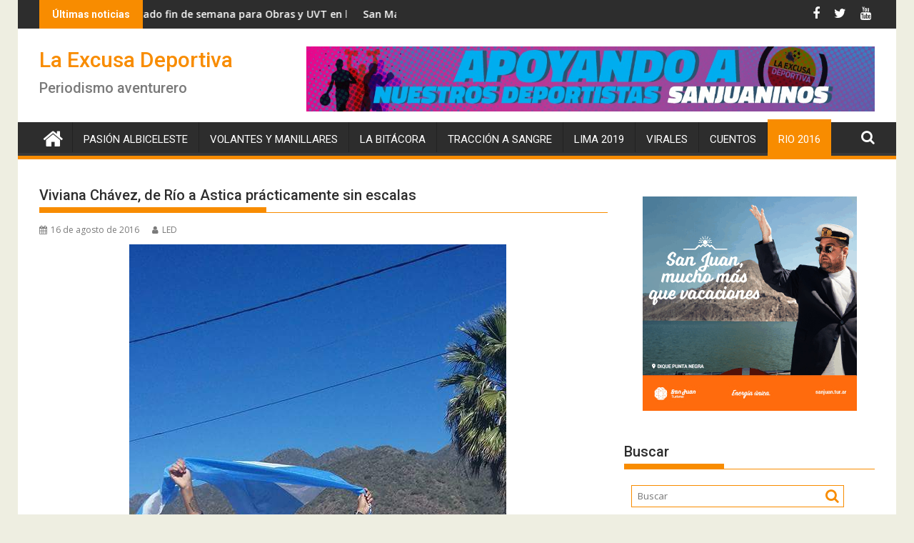

--- FILE ---
content_type: text/html; charset=UTF-8
request_url: https://laexcusadeportiva.com.ar/2016/08/viviana-chavez-de-rio-a-astica-practicamente-sin-escalas/
body_size: 104686
content:
<!DOCTYPE html><html lang="es">
    	<head>
<!-- Global site tag (gtag.js) - Google Analytics -->
<script async src="https://www.googletagmanager.com/gtag/js?id=UA-173890143-1"></script>
<script>
  window.dataLayer = window.dataLayer || [];
  function gtag(){dataLayer.push(arguments);}
  gtag('js', new Date());

  gtag('config', 'UA-173890143-1');
  gtag('config', 'G-R7W7E63Q5G');
</script>

<script async src="https://pagead2.googlesyndication.com/pagead/js/adsbygoogle.js?client=ca-pub-1591284650811641" crossorigin="anonymous"></script>
		        <meta charset="UTF-8">
        <meta name="viewport" content="width=device-width, initial-scale=1">
        <link rel="profile" href="http://gmpg.org/xfn/11">
        <link rel="pingback" href="https://laexcusadeportiva.com.ar/xmlrpc.php">
    <title>Viviana Chávez, de Río a Astica prácticamente sin escalas &#8211; La Excusa Deportiva</title>
<meta name='robots' content='max-image-preview:large' />
	<style>img:is([sizes="auto" i], [sizes^="auto," i]) { contain-intrinsic-size: 3000px 1500px }</style>
	<link rel='dns-prefetch' href='//static.addtoany.com' />
<link rel='dns-prefetch' href='//stats.wp.com' />
<link rel='dns-prefetch' href='//fonts.googleapis.com' />
<link rel="alternate" type="application/rss+xml" title="La Excusa Deportiva &raquo; Feed" href="https://laexcusadeportiva.com.ar/feed/" />
<script type="text/javascript">
/* <![CDATA[ */
window._wpemojiSettings = {"baseUrl":"https:\/\/s.w.org\/images\/core\/emoji\/16.0.1\/72x72\/","ext":".png","svgUrl":"https:\/\/s.w.org\/images\/core\/emoji\/16.0.1\/svg\/","svgExt":".svg","source":{"concatemoji":"https:\/\/laexcusadeportiva.com.ar\/wp-includes\/js\/wp-emoji-release.min.js?ver=6.8.3"}};
/*! This file is auto-generated */
!function(s,n){var o,i,e;function c(e){try{var t={supportTests:e,timestamp:(new Date).valueOf()};sessionStorage.setItem(o,JSON.stringify(t))}catch(e){}}function p(e,t,n){e.clearRect(0,0,e.canvas.width,e.canvas.height),e.fillText(t,0,0);var t=new Uint32Array(e.getImageData(0,0,e.canvas.width,e.canvas.height).data),a=(e.clearRect(0,0,e.canvas.width,e.canvas.height),e.fillText(n,0,0),new Uint32Array(e.getImageData(0,0,e.canvas.width,e.canvas.height).data));return t.every(function(e,t){return e===a[t]})}function u(e,t){e.clearRect(0,0,e.canvas.width,e.canvas.height),e.fillText(t,0,0);for(var n=e.getImageData(16,16,1,1),a=0;a<n.data.length;a++)if(0!==n.data[a])return!1;return!0}function f(e,t,n,a){switch(t){case"flag":return n(e,"\ud83c\udff3\ufe0f\u200d\u26a7\ufe0f","\ud83c\udff3\ufe0f\u200b\u26a7\ufe0f")?!1:!n(e,"\ud83c\udde8\ud83c\uddf6","\ud83c\udde8\u200b\ud83c\uddf6")&&!n(e,"\ud83c\udff4\udb40\udc67\udb40\udc62\udb40\udc65\udb40\udc6e\udb40\udc67\udb40\udc7f","\ud83c\udff4\u200b\udb40\udc67\u200b\udb40\udc62\u200b\udb40\udc65\u200b\udb40\udc6e\u200b\udb40\udc67\u200b\udb40\udc7f");case"emoji":return!a(e,"\ud83e\udedf")}return!1}function g(e,t,n,a){var r="undefined"!=typeof WorkerGlobalScope&&self instanceof WorkerGlobalScope?new OffscreenCanvas(300,150):s.createElement("canvas"),o=r.getContext("2d",{willReadFrequently:!0}),i=(o.textBaseline="top",o.font="600 32px Arial",{});return e.forEach(function(e){i[e]=t(o,e,n,a)}),i}function t(e){var t=s.createElement("script");t.src=e,t.defer=!0,s.head.appendChild(t)}"undefined"!=typeof Promise&&(o="wpEmojiSettingsSupports",i=["flag","emoji"],n.supports={everything:!0,everythingExceptFlag:!0},e=new Promise(function(e){s.addEventListener("DOMContentLoaded",e,{once:!0})}),new Promise(function(t){var n=function(){try{var e=JSON.parse(sessionStorage.getItem(o));if("object"==typeof e&&"number"==typeof e.timestamp&&(new Date).valueOf()<e.timestamp+604800&&"object"==typeof e.supportTests)return e.supportTests}catch(e){}return null}();if(!n){if("undefined"!=typeof Worker&&"undefined"!=typeof OffscreenCanvas&&"undefined"!=typeof URL&&URL.createObjectURL&&"undefined"!=typeof Blob)try{var e="postMessage("+g.toString()+"("+[JSON.stringify(i),f.toString(),p.toString(),u.toString()].join(",")+"));",a=new Blob([e],{type:"text/javascript"}),r=new Worker(URL.createObjectURL(a),{name:"wpTestEmojiSupports"});return void(r.onmessage=function(e){c(n=e.data),r.terminate(),t(n)})}catch(e){}c(n=g(i,f,p,u))}t(n)}).then(function(e){for(var t in e)n.supports[t]=e[t],n.supports.everything=n.supports.everything&&n.supports[t],"flag"!==t&&(n.supports.everythingExceptFlag=n.supports.everythingExceptFlag&&n.supports[t]);n.supports.everythingExceptFlag=n.supports.everythingExceptFlag&&!n.supports.flag,n.DOMReady=!1,n.readyCallback=function(){n.DOMReady=!0}}).then(function(){return e}).then(function(){var e;n.supports.everything||(n.readyCallback(),(e=n.source||{}).concatemoji?t(e.concatemoji):e.wpemoji&&e.twemoji&&(t(e.twemoji),t(e.wpemoji)))}))}((window,document),window._wpemojiSettings);
/* ]]> */
</script>
<link rel='stylesheet' id='jetpack_related-posts-css' href='https://laexcusadeportiva.com.ar/wp-content/plugins/jetpack/modules/related-posts/related-posts.css?ver=20240116' type='text/css' media='all' />
<link rel='stylesheet' id='dashicons-css' href='https://laexcusadeportiva.com.ar/wp-includes/css/dashicons.min.css?ver=6.8.3' type='text/css' media='all' />
<link rel='stylesheet' id='post-views-counter-frontend-css' href='https://laexcusadeportiva.com.ar/wp-content/plugins/post-views-counter/css/frontend.min.css?ver=1.5.5' type='text/css' media='all' />
<style id='wp-emoji-styles-inline-css' type='text/css'>

	img.wp-smiley, img.emoji {
		display: inline !important;
		border: none !important;
		box-shadow: none !important;
		height: 1em !important;
		width: 1em !important;
		margin: 0 0.07em !important;
		vertical-align: -0.1em !important;
		background: none !important;
		padding: 0 !important;
	}
</style>
<link rel='stylesheet' id='wp-block-library-css' href='https://laexcusadeportiva.com.ar/wp-includes/css/dist/block-library/style.min.css?ver=6.8.3' type='text/css' media='all' />
<style id='wp-block-library-theme-inline-css' type='text/css'>
.wp-block-audio :where(figcaption){color:#555;font-size:13px;text-align:center}.is-dark-theme .wp-block-audio :where(figcaption){color:#ffffffa6}.wp-block-audio{margin:0 0 1em}.wp-block-code{border:1px solid #ccc;border-radius:4px;font-family:Menlo,Consolas,monaco,monospace;padding:.8em 1em}.wp-block-embed :where(figcaption){color:#555;font-size:13px;text-align:center}.is-dark-theme .wp-block-embed :where(figcaption){color:#ffffffa6}.wp-block-embed{margin:0 0 1em}.blocks-gallery-caption{color:#555;font-size:13px;text-align:center}.is-dark-theme .blocks-gallery-caption{color:#ffffffa6}:root :where(.wp-block-image figcaption){color:#555;font-size:13px;text-align:center}.is-dark-theme :root :where(.wp-block-image figcaption){color:#ffffffa6}.wp-block-image{margin:0 0 1em}.wp-block-pullquote{border-bottom:4px solid;border-top:4px solid;color:currentColor;margin-bottom:1.75em}.wp-block-pullquote cite,.wp-block-pullquote footer,.wp-block-pullquote__citation{color:currentColor;font-size:.8125em;font-style:normal;text-transform:uppercase}.wp-block-quote{border-left:.25em solid;margin:0 0 1.75em;padding-left:1em}.wp-block-quote cite,.wp-block-quote footer{color:currentColor;font-size:.8125em;font-style:normal;position:relative}.wp-block-quote:where(.has-text-align-right){border-left:none;border-right:.25em solid;padding-left:0;padding-right:1em}.wp-block-quote:where(.has-text-align-center){border:none;padding-left:0}.wp-block-quote.is-large,.wp-block-quote.is-style-large,.wp-block-quote:where(.is-style-plain){border:none}.wp-block-search .wp-block-search__label{font-weight:700}.wp-block-search__button{border:1px solid #ccc;padding:.375em .625em}:where(.wp-block-group.has-background){padding:1.25em 2.375em}.wp-block-separator.has-css-opacity{opacity:.4}.wp-block-separator{border:none;border-bottom:2px solid;margin-left:auto;margin-right:auto}.wp-block-separator.has-alpha-channel-opacity{opacity:1}.wp-block-separator:not(.is-style-wide):not(.is-style-dots){width:100px}.wp-block-separator.has-background:not(.is-style-dots){border-bottom:none;height:1px}.wp-block-separator.has-background:not(.is-style-wide):not(.is-style-dots){height:2px}.wp-block-table{margin:0 0 1em}.wp-block-table td,.wp-block-table th{word-break:normal}.wp-block-table :where(figcaption){color:#555;font-size:13px;text-align:center}.is-dark-theme .wp-block-table :where(figcaption){color:#ffffffa6}.wp-block-video :where(figcaption){color:#555;font-size:13px;text-align:center}.is-dark-theme .wp-block-video :where(figcaption){color:#ffffffa6}.wp-block-video{margin:0 0 1em}:root :where(.wp-block-template-part.has-background){margin-bottom:0;margin-top:0;padding:1.25em 2.375em}
</style>
<style id='classic-theme-styles-inline-css' type='text/css'>
/*! This file is auto-generated */
.wp-block-button__link{color:#fff;background-color:#32373c;border-radius:9999px;box-shadow:none;text-decoration:none;padding:calc(.667em + 2px) calc(1.333em + 2px);font-size:1.125em}.wp-block-file__button{background:#32373c;color:#fff;text-decoration:none}
</style>
<link rel='stylesheet' id='mediaelement-css' href='https://laexcusadeportiva.com.ar/wp-includes/js/mediaelement/mediaelementplayer-legacy.min.css?ver=4.2.17' type='text/css' media='all' />
<link rel='stylesheet' id='wp-mediaelement-css' href='https://laexcusadeportiva.com.ar/wp-includes/js/mediaelement/wp-mediaelement.min.css?ver=6.8.3' type='text/css' media='all' />
<style id='jetpack-sharing-buttons-style-inline-css' type='text/css'>
.jetpack-sharing-buttons__services-list{display:flex;flex-direction:row;flex-wrap:wrap;gap:0;list-style-type:none;margin:5px;padding:0}.jetpack-sharing-buttons__services-list.has-small-icon-size{font-size:12px}.jetpack-sharing-buttons__services-list.has-normal-icon-size{font-size:16px}.jetpack-sharing-buttons__services-list.has-large-icon-size{font-size:24px}.jetpack-sharing-buttons__services-list.has-huge-icon-size{font-size:36px}@media print{.jetpack-sharing-buttons__services-list{display:none!important}}.editor-styles-wrapper .wp-block-jetpack-sharing-buttons{gap:0;padding-inline-start:0}ul.jetpack-sharing-buttons__services-list.has-background{padding:1.25em 2.375em}
</style>
<style id='global-styles-inline-css' type='text/css'>
:root{--wp--preset--aspect-ratio--square: 1;--wp--preset--aspect-ratio--4-3: 4/3;--wp--preset--aspect-ratio--3-4: 3/4;--wp--preset--aspect-ratio--3-2: 3/2;--wp--preset--aspect-ratio--2-3: 2/3;--wp--preset--aspect-ratio--16-9: 16/9;--wp--preset--aspect-ratio--9-16: 9/16;--wp--preset--color--black: #000000;--wp--preset--color--cyan-bluish-gray: #abb8c3;--wp--preset--color--white: #ffffff;--wp--preset--color--pale-pink: #f78da7;--wp--preset--color--vivid-red: #cf2e2e;--wp--preset--color--luminous-vivid-orange: #ff6900;--wp--preset--color--luminous-vivid-amber: #fcb900;--wp--preset--color--light-green-cyan: #7bdcb5;--wp--preset--color--vivid-green-cyan: #00d084;--wp--preset--color--pale-cyan-blue: #8ed1fc;--wp--preset--color--vivid-cyan-blue: #0693e3;--wp--preset--color--vivid-purple: #9b51e0;--wp--preset--gradient--vivid-cyan-blue-to-vivid-purple: linear-gradient(135deg,rgba(6,147,227,1) 0%,rgb(155,81,224) 100%);--wp--preset--gradient--light-green-cyan-to-vivid-green-cyan: linear-gradient(135deg,rgb(122,220,180) 0%,rgb(0,208,130) 100%);--wp--preset--gradient--luminous-vivid-amber-to-luminous-vivid-orange: linear-gradient(135deg,rgba(252,185,0,1) 0%,rgba(255,105,0,1) 100%);--wp--preset--gradient--luminous-vivid-orange-to-vivid-red: linear-gradient(135deg,rgba(255,105,0,1) 0%,rgb(207,46,46) 100%);--wp--preset--gradient--very-light-gray-to-cyan-bluish-gray: linear-gradient(135deg,rgb(238,238,238) 0%,rgb(169,184,195) 100%);--wp--preset--gradient--cool-to-warm-spectrum: linear-gradient(135deg,rgb(74,234,220) 0%,rgb(151,120,209) 20%,rgb(207,42,186) 40%,rgb(238,44,130) 60%,rgb(251,105,98) 80%,rgb(254,248,76) 100%);--wp--preset--gradient--blush-light-purple: linear-gradient(135deg,rgb(255,206,236) 0%,rgb(152,150,240) 100%);--wp--preset--gradient--blush-bordeaux: linear-gradient(135deg,rgb(254,205,165) 0%,rgb(254,45,45) 50%,rgb(107,0,62) 100%);--wp--preset--gradient--luminous-dusk: linear-gradient(135deg,rgb(255,203,112) 0%,rgb(199,81,192) 50%,rgb(65,88,208) 100%);--wp--preset--gradient--pale-ocean: linear-gradient(135deg,rgb(255,245,203) 0%,rgb(182,227,212) 50%,rgb(51,167,181) 100%);--wp--preset--gradient--electric-grass: linear-gradient(135deg,rgb(202,248,128) 0%,rgb(113,206,126) 100%);--wp--preset--gradient--midnight: linear-gradient(135deg,rgb(2,3,129) 0%,rgb(40,116,252) 100%);--wp--preset--font-size--small: 13px;--wp--preset--font-size--medium: 20px;--wp--preset--font-size--large: 36px;--wp--preset--font-size--x-large: 42px;--wp--preset--spacing--20: 0.44rem;--wp--preset--spacing--30: 0.67rem;--wp--preset--spacing--40: 1rem;--wp--preset--spacing--50: 1.5rem;--wp--preset--spacing--60: 2.25rem;--wp--preset--spacing--70: 3.38rem;--wp--preset--spacing--80: 5.06rem;--wp--preset--shadow--natural: 6px 6px 9px rgba(0, 0, 0, 0.2);--wp--preset--shadow--deep: 12px 12px 50px rgba(0, 0, 0, 0.4);--wp--preset--shadow--sharp: 6px 6px 0px rgba(0, 0, 0, 0.2);--wp--preset--shadow--outlined: 6px 6px 0px -3px rgba(255, 255, 255, 1), 6px 6px rgba(0, 0, 0, 1);--wp--preset--shadow--crisp: 6px 6px 0px rgba(0, 0, 0, 1);}:where(.is-layout-flex){gap: 0.5em;}:where(.is-layout-grid){gap: 0.5em;}body .is-layout-flex{display: flex;}.is-layout-flex{flex-wrap: wrap;align-items: center;}.is-layout-flex > :is(*, div){margin: 0;}body .is-layout-grid{display: grid;}.is-layout-grid > :is(*, div){margin: 0;}:where(.wp-block-columns.is-layout-flex){gap: 2em;}:where(.wp-block-columns.is-layout-grid){gap: 2em;}:where(.wp-block-post-template.is-layout-flex){gap: 1.25em;}:where(.wp-block-post-template.is-layout-grid){gap: 1.25em;}.has-black-color{color: var(--wp--preset--color--black) !important;}.has-cyan-bluish-gray-color{color: var(--wp--preset--color--cyan-bluish-gray) !important;}.has-white-color{color: var(--wp--preset--color--white) !important;}.has-pale-pink-color{color: var(--wp--preset--color--pale-pink) !important;}.has-vivid-red-color{color: var(--wp--preset--color--vivid-red) !important;}.has-luminous-vivid-orange-color{color: var(--wp--preset--color--luminous-vivid-orange) !important;}.has-luminous-vivid-amber-color{color: var(--wp--preset--color--luminous-vivid-amber) !important;}.has-light-green-cyan-color{color: var(--wp--preset--color--light-green-cyan) !important;}.has-vivid-green-cyan-color{color: var(--wp--preset--color--vivid-green-cyan) !important;}.has-pale-cyan-blue-color{color: var(--wp--preset--color--pale-cyan-blue) !important;}.has-vivid-cyan-blue-color{color: var(--wp--preset--color--vivid-cyan-blue) !important;}.has-vivid-purple-color{color: var(--wp--preset--color--vivid-purple) !important;}.has-black-background-color{background-color: var(--wp--preset--color--black) !important;}.has-cyan-bluish-gray-background-color{background-color: var(--wp--preset--color--cyan-bluish-gray) !important;}.has-white-background-color{background-color: var(--wp--preset--color--white) !important;}.has-pale-pink-background-color{background-color: var(--wp--preset--color--pale-pink) !important;}.has-vivid-red-background-color{background-color: var(--wp--preset--color--vivid-red) !important;}.has-luminous-vivid-orange-background-color{background-color: var(--wp--preset--color--luminous-vivid-orange) !important;}.has-luminous-vivid-amber-background-color{background-color: var(--wp--preset--color--luminous-vivid-amber) !important;}.has-light-green-cyan-background-color{background-color: var(--wp--preset--color--light-green-cyan) !important;}.has-vivid-green-cyan-background-color{background-color: var(--wp--preset--color--vivid-green-cyan) !important;}.has-pale-cyan-blue-background-color{background-color: var(--wp--preset--color--pale-cyan-blue) !important;}.has-vivid-cyan-blue-background-color{background-color: var(--wp--preset--color--vivid-cyan-blue) !important;}.has-vivid-purple-background-color{background-color: var(--wp--preset--color--vivid-purple) !important;}.has-black-border-color{border-color: var(--wp--preset--color--black) !important;}.has-cyan-bluish-gray-border-color{border-color: var(--wp--preset--color--cyan-bluish-gray) !important;}.has-white-border-color{border-color: var(--wp--preset--color--white) !important;}.has-pale-pink-border-color{border-color: var(--wp--preset--color--pale-pink) !important;}.has-vivid-red-border-color{border-color: var(--wp--preset--color--vivid-red) !important;}.has-luminous-vivid-orange-border-color{border-color: var(--wp--preset--color--luminous-vivid-orange) !important;}.has-luminous-vivid-amber-border-color{border-color: var(--wp--preset--color--luminous-vivid-amber) !important;}.has-light-green-cyan-border-color{border-color: var(--wp--preset--color--light-green-cyan) !important;}.has-vivid-green-cyan-border-color{border-color: var(--wp--preset--color--vivid-green-cyan) !important;}.has-pale-cyan-blue-border-color{border-color: var(--wp--preset--color--pale-cyan-blue) !important;}.has-vivid-cyan-blue-border-color{border-color: var(--wp--preset--color--vivid-cyan-blue) !important;}.has-vivid-purple-border-color{border-color: var(--wp--preset--color--vivid-purple) !important;}.has-vivid-cyan-blue-to-vivid-purple-gradient-background{background: var(--wp--preset--gradient--vivid-cyan-blue-to-vivid-purple) !important;}.has-light-green-cyan-to-vivid-green-cyan-gradient-background{background: var(--wp--preset--gradient--light-green-cyan-to-vivid-green-cyan) !important;}.has-luminous-vivid-amber-to-luminous-vivid-orange-gradient-background{background: var(--wp--preset--gradient--luminous-vivid-amber-to-luminous-vivid-orange) !important;}.has-luminous-vivid-orange-to-vivid-red-gradient-background{background: var(--wp--preset--gradient--luminous-vivid-orange-to-vivid-red) !important;}.has-very-light-gray-to-cyan-bluish-gray-gradient-background{background: var(--wp--preset--gradient--very-light-gray-to-cyan-bluish-gray) !important;}.has-cool-to-warm-spectrum-gradient-background{background: var(--wp--preset--gradient--cool-to-warm-spectrum) !important;}.has-blush-light-purple-gradient-background{background: var(--wp--preset--gradient--blush-light-purple) !important;}.has-blush-bordeaux-gradient-background{background: var(--wp--preset--gradient--blush-bordeaux) !important;}.has-luminous-dusk-gradient-background{background: var(--wp--preset--gradient--luminous-dusk) !important;}.has-pale-ocean-gradient-background{background: var(--wp--preset--gradient--pale-ocean) !important;}.has-electric-grass-gradient-background{background: var(--wp--preset--gradient--electric-grass) !important;}.has-midnight-gradient-background{background: var(--wp--preset--gradient--midnight) !important;}.has-small-font-size{font-size: var(--wp--preset--font-size--small) !important;}.has-medium-font-size{font-size: var(--wp--preset--font-size--medium) !important;}.has-large-font-size{font-size: var(--wp--preset--font-size--large) !important;}.has-x-large-font-size{font-size: var(--wp--preset--font-size--x-large) !important;}
:where(.wp-block-post-template.is-layout-flex){gap: 1.25em;}:where(.wp-block-post-template.is-layout-grid){gap: 1.25em;}
:where(.wp-block-columns.is-layout-flex){gap: 2em;}:where(.wp-block-columns.is-layout-grid){gap: 2em;}
:root :where(.wp-block-pullquote){font-size: 1.5em;line-height: 1.6;}
</style>
<link rel='stylesheet' id='jquery-bxslider-css' href='https://laexcusadeportiva.com.ar/wp-content/themes/supermag/assets/library/bxslider/css/jquery.bxslider.min.css?ver=4.2.5' type='text/css' media='all' />
<link rel='stylesheet' id='supermag-googleapis-css' href='//fonts.googleapis.com/css?family=Open+Sans%3A600%2C400%7CRoboto%3A300italic%2C400%2C500%2C700&#038;ver=1.0.1' type='text/css' media='all' />
<link rel='stylesheet' id='font-awesome-css' href='https://laexcusadeportiva.com.ar/wp-content/themes/supermag/assets/library/Font-Awesome/css/font-awesome.min.css?ver=4.7.0' type='text/css' media='all' />
<link rel='stylesheet' id='supermag-style-css' href='https://laexcusadeportiva.com.ar/wp-content/themes/supermag/style.css?ver=1.4.9' type='text/css' media='all' />
<style id='supermag-style-inline-css' type='text/css'>

            mark,
            .comment-form .form-submit input,
            .read-more,
            .bn-title,
            .home-icon.front_page_on,
            .header-wrapper .menu li:hover > a,
            .header-wrapper .menu > li.current-menu-item a,
            .header-wrapper .menu > li.current-menu-parent a,
            .header-wrapper .menu > li.current_page_parent a,
            .header-wrapper .menu > li.current_page_ancestor a,
            .header-wrapper .menu > li.current-menu-item > a:before,
            .header-wrapper .menu > li.current-menu-parent > a:before,
            .header-wrapper .menu > li.current_page_parent > a:before,
            .header-wrapper .menu > li.current_page_ancestor > a:before,
            .header-wrapper .main-navigation ul ul.sub-menu li:hover > a,
            .header-wrapper .main-navigation ul ul.children li:hover > a,
            .slider-section .cat-links a,
            .featured-desc .below-entry-meta .cat-links a,
            #calendar_wrap #wp-calendar #today,
            #calendar_wrap #wp-calendar #today a,
            .wpcf7-form input.wpcf7-submit:hover,
            .breadcrumb{
                background: #f88c00;
            }
        
            a:hover,
            .screen-reader-text:focus,
            .bn-content a:hover,
            .socials a:hover,
            .site-title a,
            .search-block input#menu-search,
            .widget_search input#s,
            .search-block #searchsubmit,
            .widget_search #searchsubmit,
            .footer-sidebar .featured-desc .above-entry-meta a:hover,
            .slider-section .slide-title:hover,
            .besides-slider .post-title a:hover,
            .slider-feature-wrap a:hover,
            .slider-section .bx-controls-direction a,
            .besides-slider .beside-post:hover .beside-caption,
            .besides-slider .beside-post:hover .beside-caption a:hover,
            .featured-desc .above-entry-meta span:hover,
            .posted-on a:hover,
            .cat-links a:hover,
            .comments-link a:hover,
            .edit-link a:hover,
            .tags-links a:hover,
            .byline a:hover,
            .nav-links a:hover,
            #supermag-breadcrumbs a:hover,
            .wpcf7-form input.wpcf7-submit,
             .woocommerce nav.woocommerce-pagination ul li a:focus, 
             .woocommerce nav.woocommerce-pagination ul li a:hover, 
             .woocommerce nav.woocommerce-pagination ul li span.current{
                color: #f88c00;
            }
            .search-block input#menu-search,
            .widget_search input#s,
            .tagcloud a{
                border: 1px solid #f88c00;
            }
            .footer-wrapper .border,
            .nav-links .nav-previous a:hover,
            .nav-links .nav-next a:hover{
                border-top: 1px solid #f88c00;
            }
             .besides-slider .beside-post{
                border-bottom: 3px solid #f88c00;
            }
            .widget-title,
            .footer-wrapper,
            .page-header .page-title,
            .single .entry-header .entry-title,
            .page .entry-header .entry-title{
                border-bottom: 1px solid #f88c00;
            }
            .widget-title:before,
            .page-header .page-title:before,
            .single .entry-header .entry-title:before,
            .page .entry-header .entry-title:before {
                border-bottom: 7px solid #f88c00;
            }
           .wpcf7-form input.wpcf7-submit,
            article.post.sticky{
                border: 2px solid #f88c00;
            }
           .breadcrumb::after {
                border-left: 5px solid #f88c00;
            }
           .rtl .breadcrumb::after {
                border-right: 5px solid #f88c00;
                border-left:medium none;
            }
           .header-wrapper #site-navigation{
                border-bottom: 5px solid #f88c00;
            }
           @media screen and (max-width:992px){
                .slicknav_btn.slicknav_open{
                    border: 1px solid #f88c00;
                }
                 .header-wrapper .main-navigation ul ul.sub-menu li:hover > a,
                 .header-wrapper .main-navigation ul ul.children li:hover > a
                 {
                         background: #2d2d2d;
                 }
                .slicknav_btn.slicknav_open:before{
                    background: #f88c00;
                    box-shadow: 0 6px 0 0 #f88c00, 0 12px 0 0 #f88c00;
                }
                .slicknav_nav li:hover > a,
                .slicknav_nav li.current-menu-ancestor a,
                .slicknav_nav li.current-menu-item  > a,
                .slicknav_nav li.current_page_item a,
                .slicknav_nav li.current_page_item .slicknav_item span,
                .slicknav_nav li .slicknav_item:hover a{
                    color: #f88c00;
                }
            }
                    .cat-links .at-cat-item-2{
                    background: #f88c00!important;
                    color : #fff!important;
                    }
                    
                    .at-cat-color-wrap-2 .widget-title::before,
                    body.category-2 .page-header .page-title::before
                    {
                     border-bottom: 7px solid #f88c00;
                    }
                    
                    .at-cat-color-wrap-2 .widget-title,
                     body.category-2 .page-header .page-title
                    {
                     border-bottom: 1px solid #f88c00;
                    }
                    .cat-links .at-cat-item-2:hover{
                    background: #2d2d2d!important;
                    color : #fff!important;
                    }
                    
                    .cat-links .at-cat-item-4{
                    background: #f88c00!important;
                    color : #fff!important;
                    }
                    
                    .at-cat-color-wrap-4 .widget-title::before,
                    body.category-4 .page-header .page-title::before
                    {
                     border-bottom: 7px solid #f88c00;
                    }
                    
                    .at-cat-color-wrap-4 .widget-title,
                     body.category-4 .page-header .page-title
                    {
                     border-bottom: 1px solid #f88c00;
                    }
                    .cat-links .at-cat-item-4:hover{
                    background: #2d2d2d!important;
                    color : #fff!important;
                    }
                    
                    .cat-links .at-cat-item-5{
                    background: #f88c00!important;
                    color : #fff!important;
                    }
                    
                    .at-cat-color-wrap-5 .widget-title::before,
                    body.category-5 .page-header .page-title::before
                    {
                     border-bottom: 7px solid #f88c00;
                    }
                    
                    .at-cat-color-wrap-5 .widget-title,
                     body.category-5 .page-header .page-title
                    {
                     border-bottom: 1px solid #f88c00;
                    }
                    .cat-links .at-cat-item-5:hover{
                    background: #2d2d2d!important;
                    color : #fff!important;
                    }
                    
                    .cat-links .at-cat-item-6{
                    background: #f88c00!important;
                    color : #fff!important;
                    }
                    
                    .at-cat-color-wrap-6 .widget-title::before,
                    body.category-6 .page-header .page-title::before
                    {
                     border-bottom: 7px solid #f88c00;
                    }
                    
                    .at-cat-color-wrap-6 .widget-title,
                     body.category-6 .page-header .page-title
                    {
                     border-bottom: 1px solid #f88c00;
                    }
                    .cat-links .at-cat-item-6:hover{
                    background: #2d2d2d!important;
                    color : #fff!important;
                    }
                    
                    .cat-links .at-cat-item-7{
                    background: #f88c00!important;
                    color : #fff!important;
                    }
                    
                    .at-cat-color-wrap-7 .widget-title::before,
                    body.category-7 .page-header .page-title::before
                    {
                     border-bottom: 7px solid #f88c00;
                    }
                    
                    .at-cat-color-wrap-7 .widget-title,
                     body.category-7 .page-header .page-title
                    {
                     border-bottom: 1px solid #f88c00;
                    }
                    .cat-links .at-cat-item-7:hover{
                    background: #2d2d2d!important;
                    color : #fff!important;
                    }
                    
                    .cat-links .at-cat-item-8{
                    background: #f88c00!important;
                    color : #fff!important;
                    }
                    
                    .cat-links .at-cat-item-8:hover{
                    background: #2d2d2d!important;
                    color : #fff!important;
                    }
                    
                    .cat-links .at-cat-item-9{
                    background: #f88c00!important;
                    color : #fff!important;
                    }
                    
                    .at-cat-color-wrap-9 .widget-title::before,
                    body.category-9 .page-header .page-title::before
                    {
                     border-bottom: 7px solid #f88c00;
                    }
                    
                    .at-cat-color-wrap-9 .widget-title,
                     body.category-9 .page-header .page-title
                    {
                     border-bottom: 1px solid #f88c00;
                    }
                    .cat-links .at-cat-item-9:hover{
                    background: #2d2d2d!important;
                    color : #fff!important;
                    }
                    
                    .cat-links .at-cat-item-10{
                    background: #f88c00!important;
                    color : #fff!important;
                    }
                    
                    .at-cat-color-wrap-10 .widget-title::before,
                    body.category-10 .page-header .page-title::before
                    {
                     border-bottom: 7px solid #f88c00;
                    }
                    
                    .at-cat-color-wrap-10 .widget-title,
                     body.category-10 .page-header .page-title
                    {
                     border-bottom: 1px solid #f88c00;
                    }
                    .cat-links .at-cat-item-10:hover{
                    background: #2d2d2d!important;
                    color : #fff!important;
                    }
                    
                    .cat-links .at-cat-item-11{
                    background: #f88c00!important;
                    color : #fff!important;
                    }
                    
                    .at-cat-color-wrap-11 .widget-title::before,
                    body.category-11 .page-header .page-title::before
                    {
                     border-bottom: 7px solid #f88c00;
                    }
                    
                    .at-cat-color-wrap-11 .widget-title,
                     body.category-11 .page-header .page-title
                    {
                     border-bottom: 1px solid #f88c00;
                    }
                    .cat-links .at-cat-item-11:hover{
                    background: #2d2d2d!important;
                    color : #fff!important;
                    }
                    
                    .cat-links .at-cat-item-173{
                    background: #f88c00!important;
                    color : #fff!important;
                    }
                    
                    .at-cat-color-wrap-173 .widget-title::before,
                    body.category-173 .page-header .page-title::before
                    {
                     border-bottom: 7px solid #f88c00;
                    }
                    
                    .at-cat-color-wrap-173 .widget-title,
                     body.category-173 .page-header .page-title
                    {
                     border-bottom: 1px solid #f88c00;
                    }
                    .cat-links .at-cat-item-173:hover{
                    background: #2d2d2d!important;
                    color : #fff!important;
                    }
                    
                    .cat-links .at-cat-item-174{
                    background: #f88c00!important;
                    color : #fff!important;
                    }
                    
                    .at-cat-color-wrap-174 .widget-title::before,
                    body.category-174 .page-header .page-title::before
                    {
                     border-bottom: 7px solid #f88c00;
                    }
                    
                    .at-cat-color-wrap-174 .widget-title,
                     body.category-174 .page-header .page-title
                    {
                     border-bottom: 1px solid #f88c00;
                    }
                    .cat-links .at-cat-item-174:hover{
                    background: #2d2d2d!important;
                    color : #fff!important;
                    }
                    
                    .cat-links .at-cat-item-175{
                    background: #f88c00!important;
                    color : #fff!important;
                    }
                    
                    .at-cat-color-wrap-175 .widget-title::before,
                    body.category-175 .page-header .page-title::before
                    {
                     border-bottom: 7px solid #f88c00;
                    }
                    
                    .at-cat-color-wrap-175 .widget-title,
                     body.category-175 .page-header .page-title
                    {
                     border-bottom: 1px solid #f88c00;
                    }
                    .cat-links .at-cat-item-175:hover{
                    background: #2d2d2d!important;
                    color : #fff!important;
                    }
                    
                    .cat-links .at-cat-item-200{
                    background: #f88c00!important;
                    color : #fff!important;
                    }
                    
                    .cat-links .at-cat-item-200:hover{
                    background: #2d2d2d!important;
                    color : #fff!important;
                    }
                    
                    .cat-links .at-cat-item-3233{
                    background: #f88c00!important;
                    color : #fff!important;
                    }
                    
                    .at-cat-color-wrap-3233 .widget-title::before,
                    body.category-3233 .page-header .page-title::before
                    {
                     border-bottom: 7px solid #f88c00;
                    }
                    
                    .at-cat-color-wrap-3233 .widget-title,
                     body.category-3233 .page-header .page-title
                    {
                     border-bottom: 1px solid #f88c00;
                    }
                    .cat-links .at-cat-item-3233:hover{
                    background: #2d2d2d!important;
                    color : #fff!important;
                    }
                    
                    .cat-links .at-cat-item-3234{
                    background: #f88c00!important;
                    color : #fff!important;
                    }
                    
                    .at-cat-color-wrap-3234 .widget-title::before,
                    body.category-3234 .page-header .page-title::before
                    {
                     border-bottom: 7px solid #f88c00;
                    }
                    
                    .at-cat-color-wrap-3234 .widget-title,
                     body.category-3234 .page-header .page-title
                    {
                     border-bottom: 1px solid #f88c00;
                    }
                    .cat-links .at-cat-item-3234:hover{
                    background: #2d2d2d!important;
                    color : #fff!important;
                    }
                    
                    .cat-links .at-cat-item-3554{
                    background: #f88c00!important;
                    color : #fff!important;
                    }
                    
                    .at-cat-color-wrap-3554 .widget-title::before,
                    body.category-3554 .page-header .page-title::before
                    {
                     border-bottom: 7px solid #f88c00;
                    }
                    
                    .at-cat-color-wrap-3554 .widget-title,
                     body.category-3554 .page-header .page-title
                    {
                     border-bottom: 1px solid #f88c00;
                    }
                    .cat-links .at-cat-item-3554:hover{
                    background: #2d2d2d!important;
                    color : #fff!important;
                    }
                    
                    .cat-links .at-cat-item-5034{
                    background: #f88c00!important;
                    color : #fff!important;
                    }
                    
                    .cat-links .at-cat-item-5034:hover{
                    background: #2d2d2d!important;
                    color : #fff!important;
                    }
                    
                    .cat-links .at-cat-item-5888{
                    background: #f88c00!important;
                    color : #fff!important;
                    }
                    
                    .cat-links .at-cat-item-5888:hover{
                    background: #2d2d2d!important;
                    color : #fff!important;
                    }
                    
</style>
<link rel='stylesheet' id='supermag-block-front-styles-css' href='https://laexcusadeportiva.com.ar/wp-content/themes/supermag/acmethemes/gutenberg/gutenberg-front.css?ver=1.0' type='text/css' media='all' />
<link rel='stylesheet' id='addtoany-css' href='https://laexcusadeportiva.com.ar/wp-content/plugins/add-to-any/addtoany.min.css?ver=1.16' type='text/css' media='all' />
<script type="text/javascript" id="jetpack_related-posts-js-extra">
/* <![CDATA[ */
var related_posts_js_options = {"post_heading":"h4"};
/* ]]> */
</script>
<script type="text/javascript" src="https://laexcusadeportiva.com.ar/wp-content/plugins/jetpack/_inc/build/related-posts/related-posts.min.js?ver=20240116" id="jetpack_related-posts-js"></script>
<script type="text/javascript" id="addtoany-core-js-before">
/* <![CDATA[ */
window.a2a_config=window.a2a_config||{};a2a_config.callbacks=[];a2a_config.overlays=[];a2a_config.templates={};a2a_localize = {
	Share: "Compartir",
	Save: "Guardar",
	Subscribe: "Suscribir",
	Email: "Correo electrónico",
	Bookmark: "Marcador",
	ShowAll: "Mostrar todo",
	ShowLess: "Mostrar menos",
	FindServices: "Encontrar servicio(s)",
	FindAnyServiceToAddTo: "Encuentra al instante cualquier servicio para añadir a",
	PoweredBy: "Funciona con",
	ShareViaEmail: "Compartir por correo electrónico",
	SubscribeViaEmail: "Suscribirse a través de correo electrónico",
	BookmarkInYourBrowser: "Añadir a marcadores de tu navegador",
	BookmarkInstructions: "Presiona «Ctrl+D» o «\u2318+D» para añadir esta página a marcadores",
	AddToYourFavorites: "Añadir a tus favoritos",
	SendFromWebOrProgram: "Enviar desde cualquier dirección o programa de correo electrónico ",
	EmailProgram: "Programa de correo electrónico",
	More: "Más&#8230;",
	ThanksForSharing: "¡Gracias por compartir!",
	ThanksForFollowing: "¡Gracias por seguirnos!"
};
/* ]]> */
</script>
<script type="text/javascript" defer src="https://static.addtoany.com/menu/page.js" id="addtoany-core-js"></script>
<script type="text/javascript" src="https://laexcusadeportiva.com.ar/wp-includes/js/jquery/jquery.min.js?ver=3.7.1" id="jquery-core-js"></script>
<script type="text/javascript" src="https://laexcusadeportiva.com.ar/wp-includes/js/jquery/jquery-migrate.min.js?ver=3.4.1" id="jquery-migrate-js"></script>
<script type="text/javascript" defer src="https://laexcusadeportiva.com.ar/wp-content/plugins/add-to-any/addtoany.min.js?ver=1.1" id="addtoany-jquery-js"></script>
<!--[if lt IE 9]>
<script type="text/javascript" src="https://laexcusadeportiva.com.ar/wp-content/themes/supermag/assets/library/html5shiv/html5shiv.min.js?ver=3.7.3" id="html5-js"></script>
<![endif]-->
<!--[if lt IE 9]>
<script type="text/javascript" src="https://laexcusadeportiva.com.ar/wp-content/themes/supermag/assets/library/respond/respond.min.js?ver=1.1.2" id="respond-js"></script>
<![endif]-->
<link rel="https://api.w.org/" href="https://laexcusadeportiva.com.ar/wp-json/" /><link rel="alternate" title="JSON" type="application/json" href="https://laexcusadeportiva.com.ar/wp-json/wp/v2/posts/1818" /><link rel="EditURI" type="application/rsd+xml" title="RSD" href="https://laexcusadeportiva.com.ar/xmlrpc.php?rsd" />
<meta name="generator" content="WordPress 6.8.3" />
<link rel="canonical" href="https://laexcusadeportiva.com.ar/2016/08/viviana-chavez-de-rio-a-astica-practicamente-sin-escalas/" />
<link rel='shortlink' href='https://laexcusadeportiva.com.ar/?p=1818' />
<link rel="alternate" title="oEmbed (JSON)" type="application/json+oembed" href="https://laexcusadeportiva.com.ar/wp-json/oembed/1.0/embed?url=https%3A%2F%2Flaexcusadeportiva.com.ar%2F2016%2F08%2Fviviana-chavez-de-rio-a-astica-practicamente-sin-escalas%2F" />
<link rel="alternate" title="oEmbed (XML)" type="text/xml+oembed" href="https://laexcusadeportiva.com.ar/wp-json/oembed/1.0/embed?url=https%3A%2F%2Flaexcusadeportiva.com.ar%2F2016%2F08%2Fviviana-chavez-de-rio-a-astica-practicamente-sin-escalas%2F&#038;format=xml" />
	<style>img#wpstats{display:none}</style>
		
<!-- Jetpack Open Graph Tags -->
<meta property="og:type" content="article" />
<meta property="og:title" content="Viviana Chávez, de Río a Astica prácticamente sin escalas" />
<meta property="og:url" content="https://laexcusadeportiva.com.ar/2016/08/viviana-chavez-de-rio-a-astica-practicamente-sin-escalas/" />
<meta property="og:description" content="Luego de su participación en el maratón olímpico, la sanjuanina regresó a su pueblo querido y fue recibida por familiares y amigos." />
<meta property="article:published_time" content="2016-08-17T02:41:40+00:00" />
<meta property="article:modified_time" content="2016-08-17T03:18:19+00:00" />
<meta property="og:site_name" content="La Excusa Deportiva" />
<meta property="og:image" content="https://laexcusadeportiva.com.ar/wp-content/uploads/2016/08/FB_IMG_1471392114271.jpg" />
<meta property="og:image:width" content="528" />
<meta property="og:image:height" content="960" />
<meta property="og:image:alt" content="" />
<meta property="og:locale" content="es_ES" />
<meta name="twitter:text:title" content="Viviana Chávez, de Río a Astica prácticamente sin escalas" />
<meta name="twitter:image" content="https://laexcusadeportiva.com.ar/wp-content/uploads/2016/08/FB_IMG_1471392114271.jpg?w=640" />
<meta name="twitter:card" content="summary_large_image" />

<!-- End Jetpack Open Graph Tags -->
<link rel="icon" href="https://laexcusadeportiva.com.ar/wp-content/uploads/2021/08/cropped-favicon-32x32.png" sizes="32x32" />
<link rel="icon" href="https://laexcusadeportiva.com.ar/wp-content/uploads/2021/08/cropped-favicon-192x192.png" sizes="192x192" />
<link rel="apple-touch-icon" href="https://laexcusadeportiva.com.ar/wp-content/uploads/2021/08/cropped-favicon-180x180.png" />
<meta name="msapplication-TileImage" content="https://laexcusadeportiva.com.ar/wp-content/uploads/2021/08/cropped-favicon-270x270.png" />
		<style type="text/css" id="wp-custom-css">
			.bn-content{width:550px;}
.bx-clone{width:550px;}

.cat-links .at-cat-item-200 {
    background: #4db2ec !important;
    color: #fff !important;
}
.at-cat-color-wrap-200 .widget-title, body.category-200 .page-header .page-title {
    border-bottom: 1px solid #4db2ec;
}
.cat-links .at-cat-item-8 {
    background: #4db2ec !important;
    color: #fff !important;
}
.at-cat-color-wrap-8 .widget-title, body.category-8 .page-header .page-title {
    border-bottom: 1px solid #4db2ec;
}

.at-cat-color-wrap-200 .widget-title::before,
.at-cat-color-wrap-200 .page-header .page-title::before,
.at-cat-color-wrap-200 .single .entry-header .entry-title::before,
.at-cat-color-wrap-200 .page .entry-header .entry-title::before {
    border-bottom: 7px solid #4db2ec;
}

.at-cat-color-wrap-8 .widget-title::before,
.at-cat-color-wrap-8 .page-header .page-title::before,
.at-cat-color-wrap-8 .single .entry-header .entry-title::before,
.at-cat-color-wrap-8 .page .entry-header .entry-title::before {
    border-bottom: 7px solid #4db2ec;
}

.at-cat-color-wrap-173 .widget-title, body.category-173 .page-header .page-title {
    border-bottom: 1px solid #6600ff;
}
.at-cat-color-wrap-173 .widget-title::before, .at-cat-color-wrap-173 .page-header .page-title::before, .at-cat-color-wrap-173 .single .entry-header .entry-title::before, .at-cat-color-wrap-173 .page .entry-header .entry-title::before {
    border-bottom: 7px solid #6600ff;
}
.cat-links .at-cat-item-173 {
    background: #6600ff !important;
    color: #fff !important;
}

.at-cat-color-wrap-174 .widget-title, body.category-174 .page-header .page-title {
    border-bottom: 1px solid #f71e25;
}
.at-cat-color-wrap-174 .widget-title::before, .at-cat-color-wrap-174 .page-header .page-title::before, .at-cat-color-wrap-200 .single .entry-header .entry-title::before, .at-cat-color-wrap-174 .page .entry-header .entry-title::before {
    border-bottom: 7px solid #f71e25;
}
.cat-links .at-cat-item-174 {
    background: #f71e25 !important;
    color: #fff !important;
}

.at-cat-color-wrap-6 .widget-title, body.category-6 .page-header .page-title {
    border-bottom: 1px solid #fff200;
}
.at-cat-color-wrap-6 .widget-title::before, .at-cat-color-wrap-6 .page-header .page-title::before, .at-cat-color-wrap-6 .single .entry-header .entry-title::before, .at-cat-color-wrap-6 .page .entry-header .entry-title::before {
    border-bottom: 7px solid #fff200;
}
.cat-links .at-cat-item-6 {
    background: #fff200 !important;
    color: #000 !important;		</style>
		
	</head>
<body class="wp-singular post-template-default single single-post postid-1818 single-format-standard wp-theme-supermag boxed-layout single-large-image left-logo-right-ainfo right-sidebar at-sticky-sidebar group-blog">

        <div id="page" class="hfeed site">
            <a class="skip-link screen-reader-text" href="#content" title="link">Saltar al contenido</a>
            <header id="masthead" class="site-header" role="banner">
            <div class="top-header-section clearfix">
                <div class="wrapper">
                                                <div class="header-latest-posts bn-wrapper float-left">
                                <div class="bn-title">
                                    Últimas noticias                                </div>
                                <ul class="bn">
                                                                            <li class="bn-content">
                                            <a href="https://laexcusadeportiva.com.ar/2026/01/el-sub-17-de-aberastain-cruza-la-cordillera-y-compite-desde-este-lunes-en-la-coquimbo-cup/" title="El Sub 17 de Aberastain cruza la cordillera y compite desde este lunes en la Coquimbo Cup">
                                                El Sub 17 de Aberastain cruza la cordillera y compite desde este lunes en la Coquimbo Cup                                            </a>
                                        </li>
                                                                            <li class="bn-content">
                                            <a href="https://laexcusadeportiva.com.ar/2026/01/fin-de-semana-cuesta-arriba-para-obras-y-uvt-en-la-liga-nacional-de-voley/" title="Complicado fin de semana para Obras y UVT en la Liga Nacional de Vóley">
                                                Complicado fin de semana para Obras y UVT en la Liga Nacional de Vóley                                            </a>
                                        </li>
                                                                            <li class="bn-content">
                                            <a href="https://laexcusadeportiva.com.ar/2026/01/san-martin-sumo-experiencia-y-jerarquia-el-bebe-acosta-es-nuevo-refuerzo-del-verdinegro/" title="San Martín sumó experiencia y jerarquía: el “Bebe” Acosta es nuevo refuerzo del Verdinegro">
                                                San Martín sumó experiencia y jerarquía: el “Bebe” Acosta es nuevo refuerzo del Verdinegro                                            </a>
                                        </li>
                                                                            <li class="bn-content">
                                            <a href="https://laexcusadeportiva.com.ar/2026/01/borgogno-se-despidio-de-san-martin-y-dejo-un-mensaje-lleno-de-emocion-me-hicieron-muy-feliz/" title="Borgogno se despidió de San Martín y dejó un mensaje lleno de emoción: “Me hicieron muy feliz”">
                                                Borgogno se despidió de San Martín y dejó un mensaje lleno de emoción: “Me hicieron muy feliz”                                            </a>
                                        </li>
                                                                            <li class="bn-content">
                                            <a href="https://laexcusadeportiva.com.ar/2026/01/arranque-con-visitantes-fuertes-y-lideres-definidos-en-la-primera-fecha-de-la-copa-de-campeones/" title="Arranque con visitantes fuertes y líderes definidos en la primera fecha de la Copa de Campeones">
                                                Arranque con visitantes fuertes y líderes definidos en la primera fecha de la Copa de Campeones                                            </a>
                                        </li>
                                                                    </ul>
                            </div> <!-- .header-latest-posts -->
                                            <div class="right-header float-right">
                                <div class="socials">
                            <a href="https://www.facebook.com/laexcusadeportiva" class="facebook" data-title="Facebook" target="_blank">
                    <span class="font-icon-social-facebook"><i class="fa fa-facebook"></i></span>
                </a>
                            <a href="https://twitter.com/ExcusaDeportiva" class="twitter" data-title="Twitter" target="_blank">
                    <span class="font-icon-social-twitter"><i class="fa fa-twitter"></i></span>
                </a>
                            <a href="https://www.youtube.com/channel/UCI3WEu59eh5UXFcKRXGMoDw" class="youtube" data-title="Youtube" target="_blank">
                    <span class="font-icon-social-youtube"><i class="fa fa-youtube"></i></span>
                </a>
                    </div>
                            </div>
                </div>
            </div><!-- .top-header-section -->
            <div class="header-wrapper clearfix">
                <div class="header-container">
	                                    <div class="wrapper">
                        <div class="site-branding clearfix">
                                                            <div class="site-logo float-left">
                                                                                <p class="site-title">
                                                <a href="https://laexcusadeportiva.com.ar/" rel="home">La Excusa Deportiva</a>
                                            </p>
                                                                                        <p class="site-description">Periodismo aventurero</p>
                                                                            </div><!--site-logo-->
                                                            <div class="header-ainfo float-right">
                                                                            <a href="" target="_blank">
                                            <img src="https://laexcusadeportiva.com.ar/wp-content/uploads/2021/12/cabezote-general.jpeg">
                                        </a>
                                                                        </div>
                                                        <div class="clearfix"></div>
                        </div>
                    </div>
	                                    <nav id="site-navigation" class="main-navigation supermag-enable-sticky-menu clearfix" role="navigation">
                        <div class="header-main-menu wrapper clearfix">
                                                            <div class="home-icon">
                                    <a href="https://laexcusadeportiva.com.ar/" title="La Excusa Deportiva"><i class="fa fa-home"></i></a>
                                </div>
                                <div class="acmethemes-nav"><ul id="menu-principal" class="menu"><li id="menu-item-3202" class="menu-item menu-item-type-taxonomy menu-item-object-category menu-item-3202"><a href="https://laexcusadeportiva.com.ar/seccion/pasion-albiceleste/">Pasión albiceleste</a></li>
<li id="menu-item-3201" class="menu-item menu-item-type-taxonomy menu-item-object-category menu-item-3201"><a href="https://laexcusadeportiva.com.ar/seccion/volantes-y-manillares/">Volantes y manillares</a></li>
<li id="menu-item-247" class="menu-item menu-item-type-taxonomy menu-item-object-category menu-item-247"><a href="https://laexcusadeportiva.com.ar/seccion/la-bitacora/">La Bitácora</a></li>
<li id="menu-item-3203" class="menu-item menu-item-type-taxonomy menu-item-object-category menu-item-3203"><a href="https://laexcusadeportiva.com.ar/seccion/traccion-a-sangre/">Tracción a sangre</a></li>
<li id="menu-item-14738" class="menu-item menu-item-type-taxonomy menu-item-object-post_tag menu-item-14738"><a href="https://laexcusadeportiva.com.ar/etiqueta/lima-2019/">Lima 2019</a></li>
<li id="menu-item-8035" class="menu-item menu-item-type-taxonomy menu-item-object-post_tag menu-item-8035"><a href="https://laexcusadeportiva.com.ar/etiqueta/virales/">Virales</a></li>
<li id="menu-item-8031" class="menu-item menu-item-type-taxonomy menu-item-object-post_tag menu-item-8031"><a href="https://laexcusadeportiva.com.ar/etiqueta/cuentos/">Cuentos</a></li>
<li id="menu-item-33" class="menu-item menu-item-type-taxonomy menu-item-object-category current-post-ancestor current-menu-parent current-post-parent menu-item-33"><a href="https://laexcusadeportiva.com.ar/seccion/rio-2016/">Rio 2016</a></li>
</ul></div><a class="fa fa-search icon-menu search-icon-menu" href="#"></a><div class='menu-search-toggle'><div class='menu-search-inner'><div class="search-block">
    <form action="https://laexcusadeportiva.com.ar" class="searchform" id="searchform" method="get" role="search">
        <div>
            <label for="menu-search" class="screen-reader-text"></label>
                        <input type="text"  placeholder="Buscar"  id="menu-search" name="s" value="">
            <button class="fa fa-search" type="submit" id="searchsubmit"></button>
        </div>
    </form>
</div></div></div>                        </div>
                        <div class="responsive-slick-menu wrapper clearfix"></div>
                    </nav>
                    <!-- #site-navigation -->
	                                </div>
                <!-- .header-container -->
            </div>
            <!-- header-wrapper-->
        </header>
        <!-- #masthead -->
            <div class="wrapper content-wrapper clearfix">
            <div id="content" class="site-content">
    	<div id="primary" class="content-area">
		<main id="main" class="site-main" role="main">
		<article id="post-1818" class="post-1818 post type-post status-publish format-standard has-post-thumbnail hentry category-atletas-sanjuaninos category-destacado category-rio-2016 tag-jjoo tag-maraton tag-rio-2016 tag-viviana-chavez">
	<header class="entry-header">
		<h1 class="entry-title">Viviana Chávez, de Río a Astica prácticamente sin escalas</h1>
		<div class="entry-meta">
			<span class="posted-on"><a href="https://laexcusadeportiva.com.ar/2016/08/viviana-chavez-de-rio-a-astica-practicamente-sin-escalas/" rel="bookmark"><i class="fa fa-calendar"></i><time class="entry-date published" datetime="2016-08-16T23:41:40-03:00">16 de agosto de 2016</time><time class="updated" datetime="2016-08-17T00:18:19-03:00">17 de agosto de 2016</time></a></span><span class="byline"> <span class="author vcard"><a class="url fn n" href="https://laexcusadeportiva.com.ar/author/led/"><i class="fa fa-user"></i>LED</a></span></span>		</div><!-- .entry-meta -->
	</header><!-- .entry-header -->
	<!--post thumbnal options-->
			<div class="single-feat clearfix">
			<figure class="single-thumb single-thumb-full">
				<img width="528" height="960" src="https://laexcusadeportiva.com.ar/wp-content/uploads/2016/08/FB_IMG_1471392114271.jpg" class="attachment-full size-full wp-post-image" alt="" decoding="async" fetchpriority="high" />			</figure>
		</div><!-- .single-feat-->
		<div class="entry-content">
		<div class="addtoany_share_save_container addtoany_content addtoany_content_top"><div class="a2a_kit a2a_kit_size_32 addtoany_list" data-a2a-url="https://laexcusadeportiva.com.ar/2016/08/viviana-chavez-de-rio-a-astica-practicamente-sin-escalas/" data-a2a-title="Viviana Chávez, de Río a Astica prácticamente sin escalas"><a class="a2a_button_facebook" href="https://www.addtoany.com/add_to/facebook?linkurl=https%3A%2F%2Flaexcusadeportiva.com.ar%2F2016%2F08%2Fviviana-chavez-de-rio-a-astica-practicamente-sin-escalas%2F&amp;linkname=Viviana%20Ch%C3%A1vez%2C%20de%20R%C3%ADo%20a%20Astica%20pr%C3%A1cticamente%20sin%20escalas" title="Facebook" rel="nofollow noopener" target="_blank"></a><a class="a2a_button_whatsapp" href="https://www.addtoany.com/add_to/whatsapp?linkurl=https%3A%2F%2Flaexcusadeportiva.com.ar%2F2016%2F08%2Fviviana-chavez-de-rio-a-astica-practicamente-sin-escalas%2F&amp;linkname=Viviana%20Ch%C3%A1vez%2C%20de%20R%C3%ADo%20a%20Astica%20pr%C3%A1cticamente%20sin%20escalas" title="WhatsApp" rel="nofollow noopener" target="_blank"></a><a class="a2a_button_telegram" href="https://www.addtoany.com/add_to/telegram?linkurl=https%3A%2F%2Flaexcusadeportiva.com.ar%2F2016%2F08%2Fviviana-chavez-de-rio-a-astica-practicamente-sin-escalas%2F&amp;linkname=Viviana%20Ch%C3%A1vez%2C%20de%20R%C3%ADo%20a%20Astica%20pr%C3%A1cticamente%20sin%20escalas" title="Telegram" rel="nofollow noopener" target="_blank"></a><a class="a2a_button_twitter" href="https://www.addtoany.com/add_to/twitter?linkurl=https%3A%2F%2Flaexcusadeportiva.com.ar%2F2016%2F08%2Fviviana-chavez-de-rio-a-astica-practicamente-sin-escalas%2F&amp;linkname=Viviana%20Ch%C3%A1vez%2C%20de%20R%C3%ADo%20a%20Astica%20pr%C3%A1cticamente%20sin%20escalas" title="Twitter" rel="nofollow noopener" target="_blank"></a><a class="a2a_button_email" href="https://www.addtoany.com/add_to/email?linkurl=https%3A%2F%2Flaexcusadeportiva.com.ar%2F2016%2F08%2Fviviana-chavez-de-rio-a-astica-practicamente-sin-escalas%2F&amp;linkname=Viviana%20Ch%C3%A1vez%2C%20de%20R%C3%ADo%20a%20Astica%20pr%C3%A1cticamente%20sin%20escalas" title="Email" rel="nofollow noopener" target="_blank"></a><a class="a2a_button_google_gmail" href="https://www.addtoany.com/add_to/google_gmail?linkurl=https%3A%2F%2Flaexcusadeportiva.com.ar%2F2016%2F08%2Fviviana-chavez-de-rio-a-astica-practicamente-sin-escalas%2F&amp;linkname=Viviana%20Ch%C3%A1vez%2C%20de%20R%C3%ADo%20a%20Astica%20pr%C3%A1cticamente%20sin%20escalas" title="Gmail" rel="nofollow noopener" target="_blank"></a><a class="a2a_dd addtoany_share_save addtoany_share" href="https://www.addtoany.com/share"></a></div></div><p>A dos días de la histórica participación en el maratón olímpico de Río 2016, Viviana Chávez arribó a San Juan pero no fue a la Ciudad, sino que se dirigió directamente a Astica, ese pueblo vallisto del que es oriunda y en el que no está desde hace varios meses debido a la extensa preparación que realizó.</p>
<p>La atleta se reencontró con su familia, sus amigos y toda una localidad que la apoyó con todo el corazón desde que consiguió la clasificación a los Juegos Olímpicos, por eso, emocionada, decidió caminar descalza dejando visibles su pies vendados debido a la extenuante carrera del pasado domingo.</p>
<p>Para el final, fue el tiempo de un almuerzo organizado por su familia, en el que sobraron las anécdotas vividas en todo este tiempo que desembocó nada más y nada menos que en una participación olímpica.</p>

<div id='jp-relatedposts' class='jp-relatedposts' >
	<h3 class="jp-relatedposts-headline"><em>Relacionado</em></h3>
</div><div class="addtoany_share_save_container addtoany_content addtoany_content_bottom"><div class="a2a_kit a2a_kit_size_32 addtoany_list" data-a2a-url="https://laexcusadeportiva.com.ar/2016/08/viviana-chavez-de-rio-a-astica-practicamente-sin-escalas/" data-a2a-title="Viviana Chávez, de Río a Astica prácticamente sin escalas"><a class="a2a_button_facebook" href="https://www.addtoany.com/add_to/facebook?linkurl=https%3A%2F%2Flaexcusadeportiva.com.ar%2F2016%2F08%2Fviviana-chavez-de-rio-a-astica-practicamente-sin-escalas%2F&amp;linkname=Viviana%20Ch%C3%A1vez%2C%20de%20R%C3%ADo%20a%20Astica%20pr%C3%A1cticamente%20sin%20escalas" title="Facebook" rel="nofollow noopener" target="_blank"></a><a class="a2a_button_whatsapp" href="https://www.addtoany.com/add_to/whatsapp?linkurl=https%3A%2F%2Flaexcusadeportiva.com.ar%2F2016%2F08%2Fviviana-chavez-de-rio-a-astica-practicamente-sin-escalas%2F&amp;linkname=Viviana%20Ch%C3%A1vez%2C%20de%20R%C3%ADo%20a%20Astica%20pr%C3%A1cticamente%20sin%20escalas" title="WhatsApp" rel="nofollow noopener" target="_blank"></a><a class="a2a_button_telegram" href="https://www.addtoany.com/add_to/telegram?linkurl=https%3A%2F%2Flaexcusadeportiva.com.ar%2F2016%2F08%2Fviviana-chavez-de-rio-a-astica-practicamente-sin-escalas%2F&amp;linkname=Viviana%20Ch%C3%A1vez%2C%20de%20R%C3%ADo%20a%20Astica%20pr%C3%A1cticamente%20sin%20escalas" title="Telegram" rel="nofollow noopener" target="_blank"></a><a class="a2a_button_twitter" href="https://www.addtoany.com/add_to/twitter?linkurl=https%3A%2F%2Flaexcusadeportiva.com.ar%2F2016%2F08%2Fviviana-chavez-de-rio-a-astica-practicamente-sin-escalas%2F&amp;linkname=Viviana%20Ch%C3%A1vez%2C%20de%20R%C3%ADo%20a%20Astica%20pr%C3%A1cticamente%20sin%20escalas" title="Twitter" rel="nofollow noopener" target="_blank"></a><a class="a2a_button_email" href="https://www.addtoany.com/add_to/email?linkurl=https%3A%2F%2Flaexcusadeportiva.com.ar%2F2016%2F08%2Fviviana-chavez-de-rio-a-astica-practicamente-sin-escalas%2F&amp;linkname=Viviana%20Ch%C3%A1vez%2C%20de%20R%C3%ADo%20a%20Astica%20pr%C3%A1cticamente%20sin%20escalas" title="Email" rel="nofollow noopener" target="_blank"></a><a class="a2a_button_google_gmail" href="https://www.addtoany.com/add_to/google_gmail?linkurl=https%3A%2F%2Flaexcusadeportiva.com.ar%2F2016%2F08%2Fviviana-chavez-de-rio-a-astica-practicamente-sin-escalas%2F&amp;linkname=Viviana%20Ch%C3%A1vez%2C%20de%20R%C3%ADo%20a%20Astica%20pr%C3%A1cticamente%20sin%20escalas" title="Gmail" rel="nofollow noopener" target="_blank"></a><a class="a2a_dd addtoany_share_save addtoany_share" href="https://www.addtoany.com/share"></a></div></div>	</div><!-- .entry-content -->
	<footer class="entry-footer featured-desc">
		<span class="cat-links"><i class="fa fa-folder-o"></i><a href="https://laexcusadeportiva.com.ar/seccion/rio-2016/atletas-sanjuaninos/" rel="category tag">Atletas sanjuaninos</a>, <a href="https://laexcusadeportiva.com.ar/seccion/destacado/" rel="category tag">Destacado</a>, <a href="https://laexcusadeportiva.com.ar/seccion/rio-2016/" rel="category tag">Rio 2016</a></span><span class="tags-links"><i class="fa fa-tags"></i><a href="https://laexcusadeportiva.com.ar/etiqueta/jjoo/" rel="tag">JJOO</a>, <a href="https://laexcusadeportiva.com.ar/etiqueta/maraton/" rel="tag">Maratón</a>, <a href="https://laexcusadeportiva.com.ar/etiqueta/rio-2016/" rel="tag">Río 2016</a>, <a href="https://laexcusadeportiva.com.ar/etiqueta/viviana-chavez/" rel="tag">Viviana Chávez</a></span>	</footer><!-- .entry-footer -->
</article><!-- #post-## -->
	<nav class="navigation post-navigation" aria-label="Entradas">
		<h2 class="screen-reader-text">Navegación de entradas</h2>
		<div class="nav-links"><div class="nav-previous"><a href="https://laexcusadeportiva.com.ar/2016/08/el-vigesimo-oro-para-la-historia-de-argentina-en-los-juegos-olimpicos/" rel="prev">El vigésimo oro para la historia de Argentina en los JJOO</a></div><div class="nav-next"><a href="https://laexcusadeportiva.com.ar/2016/08/brasil-consiguio-su-primer-oro-en-el-boxeo-olimpico/" rel="next">Brasil consiguió su primer oro en el boxeo olímpico</a></div></div>
	</nav>                <h2 class="widget-title">
			        Entradas relacionadas                </h2>
		                    <ul class="featured-entries-col featured-entries featured-col-posts featured-related-posts">
		                            <li class="acme-col-3">
                        <figure class="widget-image">
                            <a href="https://laexcusadeportiva.com.ar/2026/01/el-sub-17-de-aberastain-cruza-la-cordillera-y-compite-desde-este-lunes-en-la-coquimbo-cup/">
						        <img width="546" height="480" src="https://laexcusadeportiva.com.ar/wp-content/uploads/2026/01/ABER-546x728-1-546x480.webp" class="attachment-large size-large wp-post-image" alt="" decoding="async" />                            </a>
                        </figure>
                        <div class="featured-desc">
                            <div class="above-entry-meta">
						                                        <span>
                                    <a href="https://laexcusadeportiva.com.ar/2026/01/19/">
                                        <i class="fa fa-calendar"></i>
	                                    19 de enero de 2026                                    </a>
                                </span>
                                <span>
                                    <a href="https://laexcusadeportiva.com.ar/author/matias-herrera/" title="led">
                                        <i class="fa fa-user"></i>
	                                    led                                    </a>
                                </span>
                                
                            </div>
                            <a href="https://laexcusadeportiva.com.ar/2026/01/el-sub-17-de-aberastain-cruza-la-cordillera-y-compite-desde-este-lunes-en-la-coquimbo-cup/">
                                <h4 class="title">
							        El Sub 17 de Aberastain cruza la cordillera y compite desde este lunes en la Coquimbo Cup                                </h4>
                            </a>
					        <div class="details">El equipo de Pocito viajó este domingo rumbo a Chile y desde mañana participará del tradicional...</div>                            <div class="below-entry-meta">
						        <span class="cat-links"><a class="at-cat-item-5" href="https://laexcusadeportiva.com.ar/seccion/destacado/"  rel="category tag">Destacado</a>&nbsp;<a class="at-cat-item-6" href="https://laexcusadeportiva.com.ar/seccion/la-bitacora/"  rel="category tag">La Bitácora</a>&nbsp;</span>                            </div>
                        </div>
                    </li>
			                            <li class="acme-col-3">
                        <figure class="widget-image">
                            <a href="https://laexcusadeportiva.com.ar/2026/01/fin-de-semana-cuesta-arriba-para-obras-y-uvt-en-la-liga-nacional-de-voley/">
						        <img width="640" height="366" src="https://laexcusadeportiva.com.ar/wp-content/uploads/2026/01/multimedia.normal.9d54d9dc6221b6a0.bm9ybWFsLndlYnA-840x480.webp" class="attachment-large size-large wp-post-image" alt="" decoding="async" />                            </a>
                        </figure>
                        <div class="featured-desc">
                            <div class="above-entry-meta">
						                                        <span>
                                    <a href="https://laexcusadeportiva.com.ar/2026/01/19/">
                                        <i class="fa fa-calendar"></i>
	                                    19 de enero de 2026                                    </a>
                                </span>
                                <span>
                                    <a href="https://laexcusadeportiva.com.ar/author/matias-herrera/" title="led">
                                        <i class="fa fa-user"></i>
	                                    led                                    </a>
                                </span>
                                
                            </div>
                            <a href="https://laexcusadeportiva.com.ar/2026/01/fin-de-semana-cuesta-arriba-para-obras-y-uvt-en-la-liga-nacional-de-voley/">
                                <h4 class="title">
							        Complicado fin de semana para Obras y UVT en la Liga Nacional de Vóley                                </h4>
                            </a>
					        <div class="details">Los equipos sanjuaninos mostraron buenos pasajes de juego y mucha entrega, pero cerraron el segundo weekend...</div>                            <div class="below-entry-meta">
						        <span class="cat-links"><a class="at-cat-item-5" href="https://laexcusadeportiva.com.ar/seccion/destacado/"  rel="category tag">Destacado</a>&nbsp;<a class="at-cat-item-173" href="https://laexcusadeportiva.com.ar/seccion/traccion-a-sangre/"  rel="category tag">Tracción a sangre</a>&nbsp;</span>                            </div>
                        </div>
                    </li>
			                            <li class="acme-col-3">
                        <figure class="widget-image">
                            <a href="https://laexcusadeportiva.com.ar/2026/01/san-martin-sumo-experiencia-y-jerarquia-el-bebe-acosta-es-nuevo-refuerzo-del-verdinegro/">
						        <img width="640" height="366" src="https://laexcusadeportiva.com.ar/wp-content/uploads/2026/01/a8e4f9fe-ca48-4be2-8a61-26e221f60e6a-e1768791641933-840x480.jpg" class="attachment-large size-large wp-post-image" alt="" decoding="async" loading="lazy" />                            </a>
                        </figure>
                        <div class="featured-desc">
                            <div class="above-entry-meta">
						                                        <span>
                                    <a href="https://laexcusadeportiva.com.ar/2026/01/19/">
                                        <i class="fa fa-calendar"></i>
	                                    19 de enero de 2026                                    </a>
                                </span>
                                <span>
                                    <a href="https://laexcusadeportiva.com.ar/author/matias-herrera/" title="led">
                                        <i class="fa fa-user"></i>
	                                    led                                    </a>
                                </span>
                                
                            </div>
                            <a href="https://laexcusadeportiva.com.ar/2026/01/san-martin-sumo-experiencia-y-jerarquia-el-bebe-acosta-es-nuevo-refuerzo-del-verdinegro/">
                                <h4 class="title">
							        San Martín sumó experiencia y jerarquía: el “Bebe” Acosta es nuevo refuerzo del Verdinegro                                </h4>
                            </a>
					        <div class="details">El mediocampista de 37 años llega desde Atlético Tucumán y se incorpora a la pretemporada para...</div>                            <div class="below-entry-meta">
						        <span class="cat-links"><a class="at-cat-item-5" href="https://laexcusadeportiva.com.ar/seccion/destacado/"  rel="category tag">Destacado</a>&nbsp;<a class="at-cat-item-6" href="https://laexcusadeportiva.com.ar/seccion/la-bitacora/"  rel="category tag">La Bitácora</a>&nbsp;</span>                            </div>
                        </div>
                    </li>
			                    </ul>
            <div class="clearfix"></div>
	        		</main><!-- #main -->
	</div><!-- #primary -->
    <div id="secondary-right" class="widget-area sidebar secondary-sidebar float-right" role="complementary">
        <div id="sidebar-section-top" class="widget-area sidebar clearfix">
			<aside id="supermag_ad-91" class="widget widget_supermag_ad"><div class="supermag-ainfo-widget"><a href="https://sanjuan.tur.ar/"  target="_blank" ><img src="https://laexcusadeportiva.com.ar/wp-content/uploads/2026/01/BARASSI-300x300-1.png" alt="" /></a></div></aside><aside id="search-5" class="widget widget_search"><h3 class="widget-title"><span>Buscar</span></h3><div class="search-block">
    <form action="https://laexcusadeportiva.com.ar" class="searchform" id="searchform" method="get" role="search">
        <div>
            <label for="menu-search" class="screen-reader-text"></label>
                        <input type="text"  placeholder="Buscar"  id="menu-search" name="s" value="">
            <button class="fa fa-search" type="submit" id="searchsubmit"></button>
        </div>
    </form>
</div></aside><aside id="supermag_ad-86" class="widget widget_supermag_ad"><div class="supermag-ainfo-widget"><a href="https://www.redtulum.gob.ar/"  target="_blank" ><img src="https://laexcusadeportiva.com.ar/wp-content/uploads/2026/01/300x300-RedTulum.png" alt="" /></a></div></aside><aside id="custom_html-4" class="widget_text widget widget_custom_html"><div class="textwidget custom-html-widget"><script async src="https://pagead2.googlesyndication.com/pagead/js/adsbygoogle.js?client=ca-pub-1591284650811641"
     crossorigin="anonymous"></script>
<!-- LED_display_vertic_lateral -->
<ins class="adsbygoogle"
     style="display:block"
     data-ad-client="ca-pub-1591284650811641"
     data-ad-slot="9936254382"
     data-ad-format="auto"
     data-full-width-responsive="true"></ins>
<script>
     (adsbygoogle = window.adsbygoogle || []).push({});
</script></div></aside><aside id="supermag_ad-92" class="widget widget_supermag_ad"><div class="supermag-ainfo-widget"><a href="https://sisanjuan.gob.ar/dengue"  target="_blank" ><img src="https://laexcusadeportiva.com.ar/wp-content/uploads/2024/12/300X300-dengue-24.png" alt="" /></a></div></aside><aside id="tag_cloud-2" class="widget widget_tag_cloud"><h3 class="widget-title"><span>Etiquetas</span></h3><div class="tagcloud"><a href="https://laexcusadeportiva.com.ar/etiqueta/agustin-bugallo/" class="tag-cloud-link tag-link-242 tag-link-position-1" style="font-size: 8.8842105263158pt;" aria-label="Agustín Bugallo (175 elementos)">Agustín Bugallo</a>
<a href="https://laexcusadeportiva.com.ar/etiqueta/almateur/" class="tag-cloud-link tag-link-865 tag-link-position-2" style="font-size: 18.168421052632pt;" aria-label="ALMATEUR (752 elementos)">ALMATEUR</a>
<a href="https://laexcusadeportiva.com.ar/etiqueta/atletismo/" class="tag-cloud-link tag-link-97 tag-link-position-3" style="font-size: 12.126315789474pt;" aria-label="Atletismo (296 elementos)">Atletismo</a>
<a href="https://laexcusadeportiva.com.ar/etiqueta/automovilismo/" class="tag-cloud-link tag-link-159 tag-link-position-4" style="font-size: 13.894736842105pt;" aria-label="Automovilismo (391 elementos)">Automovilismo</a>
<a href="https://laexcusadeportiva.com.ar/etiqueta/autodromo-el-villicum/" class="tag-cloud-link tag-link-2876 tag-link-position-5" style="font-size: 9.6210526315789pt;" aria-label="autódromo el villicum (200 elementos)">autódromo el villicum</a>
<a href="https://laexcusadeportiva.com.ar/etiqueta/bmx/" class="tag-cloud-link tag-link-55 tag-link-position-6" style="font-size: 11.684210526316pt;" aria-label="BMX (274 elementos)">BMX</a>
<a href="https://laexcusadeportiva.com.ar/etiqueta/boxeo/" class="tag-cloud-link tag-link-61 tag-link-position-7" style="font-size: 8.1473684210526pt;" aria-label="Boxeo (158 elementos)">Boxeo</a>
<a href="https://laexcusadeportiva.com.ar/etiqueta/bruno-lima/" class="tag-cloud-link tag-link-31 tag-link-position-8" style="font-size: 10.652631578947pt;" aria-label="Bruno Lima (236 elementos)">Bruno Lima</a>
<a href="https://laexcusadeportiva.com.ar/etiqueta/basquet/" class="tag-cloud-link tag-link-45 tag-link-position-9" style="font-size: 15.957894736842pt;" aria-label="Básquet (540 elementos)">Básquet</a>
<a href="https://laexcusadeportiva.com.ar/etiqueta/ciclismo/" class="tag-cloud-link tag-link-21 tag-link-position-10" style="font-size: 21.115789473684pt;" aria-label="Ciclismo (1.194 elementos)">Ciclismo</a>
<a href="https://laexcusadeportiva.com.ar/etiqueta/copa-de-campeones/" class="tag-cloud-link tag-link-1879 tag-link-position-11" style="font-size: 9.7684210526316pt;" aria-label="Copa de Campeones (203 elementos)">Copa de Campeones</a>
<a href="https://laexcusadeportiva.com.ar/etiqueta/fabricio-persia/" class="tag-cloud-link tag-link-226 tag-link-position-12" style="font-size: 8.4421052631579pt;" aria-label="Fabricio Persia (165 elementos)">Fabricio Persia</a>
<a href="https://laexcusadeportiva.com.ar/etiqueta/facundo-della-motta/" class="tag-cloud-link tag-link-161 tag-link-position-13" style="font-size: 11.242105263158pt;" aria-label="Facundo Della Motta (257 elementos)">Facundo Della Motta</a>
<a href="https://laexcusadeportiva.com.ar/etiqueta/federal-a/" class="tag-cloud-link tag-link-1391 tag-link-position-14" style="font-size: 13.305263157895pt;" aria-label="Federal A (351 elementos)">Federal A</a>
<a href="https://laexcusadeportiva.com.ar/etiqueta/fernanda-pereyra/" class="tag-cloud-link tag-link-618 tag-link-position-15" style="font-size: 9.1789473684211pt;" aria-label="Fernanda Pereyra (187 elementos)">Fernanda Pereyra</a>
<a href="https://laexcusadeportiva.com.ar/etiqueta/futbol/" class="tag-cloud-link tag-link-49 tag-link-position-16" style="font-size: 22pt;" aria-label="Fútbol (1.364 elementos)">Fútbol</a>
<a href="https://laexcusadeportiva.com.ar/etiqueta/futbol-local-2/" class="tag-cloud-link tag-link-2771 tag-link-position-17" style="font-size: 15.515789473684pt;" aria-label="Fútbol local (499 elementos)">Fútbol local</a>
<a href="https://laexcusadeportiva.com.ar/etiqueta/handball/" class="tag-cloud-link tag-link-94 tag-link-position-18" style="font-size: 8.7368421052632pt;" aria-label="Handball (172 elementos)">Handball</a>
<a href="https://laexcusadeportiva.com.ar/etiqueta/hockey-sobre-cesped/" class="tag-cloud-link tag-link-91 tag-link-position-19" style="font-size: 13.894736842105pt;" aria-label="Hockey sobre césped (385 elementos)">Hockey sobre césped</a>
<a href="https://laexcusadeportiva.com.ar/etiqueta/hockey-sobre-patines/" class="tag-cloud-link tag-link-296 tag-link-position-20" style="font-size: 18.905263157895pt;" aria-label="Hockey sobre patines (842 elementos)">Hockey sobre patines</a>
<a href="https://laexcusadeportiva.com.ar/etiqueta/jjoo/" class="tag-cloud-link tag-link-12 tag-link-position-21" style="font-size: 12.273684210526pt;" aria-label="JJOO (302 elementos)">JJOO</a>
<a href="https://laexcusadeportiva.com.ar/etiqueta/juegos-binacionales/" class="tag-cloud-link tag-link-783 tag-link-position-22" style="font-size: 9.4736842105263pt;" aria-label="Juegos Binacionales (194 elementos)">Juegos Binacionales</a>
<a href="https://laexcusadeportiva.com.ar/etiqueta/jachal-basquetbol-club/" class="tag-cloud-link tag-link-2706 tag-link-position-23" style="font-size: 9.0315789473684pt;" aria-label="Jáchal Básquetbol Club (179 elementos)">Jáchal Básquetbol Club</a>
<a href="https://laexcusadeportiva.com.ar/etiqueta/karting/" class="tag-cloud-link tag-link-344 tag-link-position-24" style="font-size: 8.2947368421053pt;" aria-label="Karting (163 elementos)">Karting</a>
<a href="https://laexcusadeportiva.com.ar/etiqueta/liga-de-voley-de-argentina/" class="tag-cloud-link tag-link-3968 tag-link-position-25" style="font-size: 8.8842105263158pt;" aria-label="liga de vóley de argentina (177 elementos)">liga de vóley de argentina</a>
<a href="https://laexcusadeportiva.com.ar/etiqueta/matias-sanchez/" class="tag-cloud-link tag-link-292 tag-link-position-26" style="font-size: 8.7368421052632pt;" aria-label="Matías Sánchez (174 elementos)">Matías Sánchez</a>
<a href="https://laexcusadeportiva.com.ar/etiqueta/natacion/" class="tag-cloud-link tag-link-62 tag-link-position-27" style="font-size: 8pt;" aria-label="Natación (154 elementos)">Natación</a>
<a href="https://laexcusadeportiva.com.ar/etiqueta/obras-san-juan-voley/" class="tag-cloud-link tag-link-535 tag-link-position-28" style="font-size: 8.5894736842105pt;" aria-label="Obras San Juan Vóley (167 elementos)">Obras San Juan Vóley</a>
<a href="https://laexcusadeportiva.com.ar/etiqueta/penarol/" class="tag-cloud-link tag-link-1939 tag-link-position-29" style="font-size: 11.389473684211pt;" aria-label="Peñarol (262 elementos)">Peñarol</a>
<a href="https://laexcusadeportiva.com.ar/etiqueta/primera-division-2/" class="tag-cloud-link tag-link-3970 tag-link-position-30" style="font-size: 9.1789473684211pt;" aria-label="primera división (186 elementos)">primera división</a>
<a href="https://laexcusadeportiva.com.ar/etiqueta/primera-nacional/" class="tag-cloud-link tag-link-1899 tag-link-position-31" style="font-size: 13.6pt;" aria-label="Primera Nacional (374 elementos)">Primera Nacional</a>
<a href="https://laexcusadeportiva.com.ar/etiqueta/regional-amateur/" class="tag-cloud-link tag-link-1993 tag-link-position-32" style="font-size: 8.7368421052632pt;" aria-label="Regional Amateur (174 elementos)">Regional Amateur</a>
<a href="https://laexcusadeportiva.com.ar/etiqueta/rugby/" class="tag-cloud-link tag-link-108 tag-link-position-33" style="font-size: 15.663157894737pt;" aria-label="Rugby (506 elementos)">Rugby</a>
<a href="https://laexcusadeportiva.com.ar/etiqueta/rio-2016/" class="tag-cloud-link tag-link-13 tag-link-position-34" style="font-size: 10.947368421053pt;" aria-label="Río 2016 (246 elementos)">Río 2016</a>
<a href="https://laexcusadeportiva.com.ar/etiqueta/san-martin/" class="tag-cloud-link tag-link-398 tag-link-position-35" style="font-size: 17.726315789474pt;" aria-label="San Martín (704 elementos)">San Martín</a>
<a href="https://laexcusadeportiva.com.ar/etiqueta/sportivo-desamparados/" class="tag-cloud-link tag-link-1207 tag-link-position-36" style="font-size: 11.978947368421pt;" aria-label="Sportivo Desamparados (290 elementos)">Sportivo Desamparados</a>
<a href="https://laexcusadeportiva.com.ar/etiqueta/tobias-martinez/" class="tag-cloud-link tag-link-185 tag-link-position-37" style="font-size: 10.947368421053pt;" aria-label="Tobias Martinez (245 elementos)">Tobias Martinez</a>
<a href="https://laexcusadeportiva.com.ar/etiqueta/tokio-2020/" class="tag-cloud-link tag-link-65 tag-link-position-38" style="font-size: 15.221052631579pt;" aria-label="Tokio 2020 (474 elementos)">Tokio 2020</a>
<a href="https://laexcusadeportiva.com.ar/etiqueta/triatlon/" class="tag-cloud-link tag-link-33 tag-link-position-39" style="font-size: 11.094736842105pt;" aria-label="Triatlón (253 elementos)">Triatlón</a>
<a href="https://laexcusadeportiva.com.ar/etiqueta/turismo-carretera/" class="tag-cloud-link tag-link-274 tag-link-position-40" style="font-size: 12.715789473684pt;" aria-label="Turismo Carretera (326 elementos)">Turismo Carretera</a>
<a href="https://laexcusadeportiva.com.ar/etiqueta/turismo-nacional/" class="tag-cloud-link tag-link-675 tag-link-position-41" style="font-size: 9.0315789473684pt;" aria-label="Turismo Nacional (181 elementos)">Turismo Nacional</a>
<a href="https://laexcusadeportiva.com.ar/etiqueta/upcn/" class="tag-cloud-link tag-link-168 tag-link-position-42" style="font-size: 10.947368421053pt;" aria-label="UPCN (243 elementos)">UPCN</a>
<a href="https://laexcusadeportiva.com.ar/etiqueta/upcn-san-juan-voley/" class="tag-cloud-link tag-link-1113 tag-link-position-43" style="font-size: 8.5894736842105pt;" aria-label="UPCN San Juan Voley (167 elementos)">UPCN San Juan Voley</a>
<a href="https://laexcusadeportiva.com.ar/etiqueta/voley/" class="tag-cloud-link tag-link-56 tag-link-position-44" style="font-size: 21.410526315789pt;" aria-label="Vóley (1.272 elementos)">Vóley</a>
<a href="https://laexcusadeportiva.com.ar/etiqueta/world-skate-games/" class="tag-cloud-link tag-link-4472 tag-link-position-45" style="font-size: 9.0315789473684pt;" aria-label="world skate games (179 elementos)">world skate games</a></div>
</aside><aside id="custom_html-3" class="widget_text widget widget_custom_html"><div class="textwidget custom-html-widget"><script async src="https://pagead2.googlesyndication.com/pagead/js/adsbygoogle.js?client=ca-pub-1591284650811641"
     crossorigin="anonymous"></script>
<!-- LED_display_vertic_lateral -->
<ins class="adsbygoogle"
     style="display:block"
     data-ad-client="ca-pub-1591284650811641"
     data-ad-slot="9936254382"
     data-ad-format="auto"
     data-full-width-responsive="true"></ins>
<script>
     (adsbygoogle = window.adsbygoogle || []).push({});
</script></div></aside>        </div>
    </div>
        </div><!-- #content -->
        </div><!-- content-wrapper-->
    <aside id="custom_html-7" class="widget_text widget widget_custom_html"><div class="textwidget custom-html-widget"><script async src="https://pagead2.googlesyndication.com/pagead/js/adsbygoogle.js?client=ca-pub-1591284650811641"
     crossorigin="anonymous"></script>
<ins class="adsbygoogle"
     style="display:block"
     data-ad-format="autorelaxed"
     data-ad-client="ca-pub-1591284650811641"
     data-ad-slot="6635398446"></ins>
<script>
     (adsbygoogle = window.adsbygoogle || []).push({});
</script></div></aside>        <div class="clearfix"></div>
        <footer id="colophon" class="site-footer" role="contentinfo">
            <div class="footer-wrapper">
                <div class="top-bottom wrapper">
                    <div id="footer-top">
                        <div class="footer-columns">
                                                           <div class="footer-sidebar acme-col-3">
                                    <aside id="supermag_ad-71" class="widget widget_supermag_ad"><h3 class="widget-title"><span>Videos</span></h3><div class="supermag-ainfo-widget"><a href="https://www.youtube.com/channel/UCI3WEu59eh5UXFcKRXGMoDw"  target="_blank" ><img src="https://laexcusadeportiva.com.ar/wp-content/uploads/2022/09/youtube.jpg" alt="La Excusa Deportiva en YouTube" /></a></div></aside>                                </div>
                                                            <div class="footer-sidebar acme-col-3">
                                    <aside id="categories-3" class="widget widget_categories"><h3 class="widget-title"><span>Categorías</span></h3>
			<ul>
					<li class="cat-item cat-item-8"><a href="https://laexcusadeportiva.com.ar/seccion/rio-2016/argentina/">Argentina</a>
</li>
	<li class="cat-item cat-item-7"><a href="https://laexcusadeportiva.com.ar/seccion/rio-2016/atletas-sanjuaninos/">Atletas sanjuaninos</a>
</li>
	<li class="cat-item cat-item-5"><a href="https://laexcusadeportiva.com.ar/seccion/destacado/">Destacado</a>
</li>
	<li class="cat-item cat-item-9"><a href="https://laexcusadeportiva.com.ar/seccion/rio-2016/el-mundo/">El mundo</a>
</li>
	<li class="cat-item cat-item-11"><a href="https://laexcusadeportiva.com.ar/seccion/galerias/">Galerías</a>
</li>
	<li class="cat-item cat-item-6"><a href="https://laexcusadeportiva.com.ar/seccion/la-bitacora/">La Bitácora</a>
</li>
	<li class="cat-item cat-item-3234"><a href="https://laexcusadeportiva.com.ar/seccion/la-bitacora-olimpica/">La Bitácora Olímpica</a>
</li>
	<li class="cat-item cat-item-175"><a href="https://laexcusadeportiva.com.ar/seccion/los-cinco-anillos/">Los cinco anillos</a>
</li>
	<li class="cat-item cat-item-200"><a href="https://laexcusadeportiva.com.ar/seccion/pasion-albiceleste/">Pasión albiceleste</a>
</li>
	<li class="cat-item cat-item-2"><a href="https://laexcusadeportiva.com.ar/seccion/rio-2016/">Rio 2016</a>
</li>
	<li class="cat-item cat-item-5888"><a href="https://laexcusadeportiva.com.ar/seccion/salud/">Salud</a>
</li>
	<li class="cat-item cat-item-4"><a href="https://laexcusadeportiva.com.ar/seccion/san-juan/">San Juan</a>
</li>
	<li class="cat-item cat-item-3233"><a href="https://laexcusadeportiva.com.ar/seccion/sanjuaninos-en-tokio/">Sanjuaninos en Tokio</a>
</li>
	<li class="cat-item cat-item-173"><a href="https://laexcusadeportiva.com.ar/seccion/traccion-a-sangre/">Tracción a sangre</a>
</li>
	<li class="cat-item cat-item-10"><a href="https://laexcusadeportiva.com.ar/seccion/videos/">Videos</a>
</li>
	<li class="cat-item cat-item-174"><a href="https://laexcusadeportiva.com.ar/seccion/volantes-y-manillares/">Volantes y manillares</a>
</li>
			</ul>

			</aside><aside id="search-3" class="widget widget_search"><div class="search-block">
    <form action="https://laexcusadeportiva.com.ar" class="searchform" id="searchform" method="get" role="search">
        <div>
            <label for="menu-search" class="screen-reader-text"></label>
                        <input type="text"  placeholder="Buscar"  id="menu-search" name="s" value="">
            <button class="fa fa-search" type="submit" id="searchsubmit"></button>
        </div>
    </form>
</div></aside>                                </div>
                                                            <div class="footer-sidebar acme-col-3">
                                    <aside id="archives-3" class="widget widget_archive"><h3 class="widget-title"><span>Archivo</span></h3>		<label class="screen-reader-text" for="archives-dropdown-3">Archivo</label>
		<select id="archives-dropdown-3" name="archive-dropdown">
			
			<option value="">Elegir el mes</option>
				<option value='https://laexcusadeportiva.com.ar/2026/01/'> enero 2026 </option>
	<option value='https://laexcusadeportiva.com.ar/2025/12/'> diciembre 2025 </option>
	<option value='https://laexcusadeportiva.com.ar/2025/11/'> noviembre 2025 </option>
	<option value='https://laexcusadeportiva.com.ar/2025/10/'> octubre 2025 </option>
	<option value='https://laexcusadeportiva.com.ar/2025/09/'> septiembre 2025 </option>
	<option value='https://laexcusadeportiva.com.ar/2025/08/'> agosto 2025 </option>
	<option value='https://laexcusadeportiva.com.ar/2025/07/'> julio 2025 </option>
	<option value='https://laexcusadeportiva.com.ar/2025/06/'> junio 2025 </option>
	<option value='https://laexcusadeportiva.com.ar/2025/05/'> mayo 2025 </option>
	<option value='https://laexcusadeportiva.com.ar/2025/04/'> abril 2025 </option>
	<option value='https://laexcusadeportiva.com.ar/2025/03/'> marzo 2025 </option>
	<option value='https://laexcusadeportiva.com.ar/2025/02/'> febrero 2025 </option>
	<option value='https://laexcusadeportiva.com.ar/2025/01/'> enero 2025 </option>
	<option value='https://laexcusadeportiva.com.ar/2024/12/'> diciembre 2024 </option>
	<option value='https://laexcusadeportiva.com.ar/2024/11/'> noviembre 2024 </option>
	<option value='https://laexcusadeportiva.com.ar/2024/10/'> octubre 2024 </option>
	<option value='https://laexcusadeportiva.com.ar/2024/09/'> septiembre 2024 </option>
	<option value='https://laexcusadeportiva.com.ar/2024/08/'> agosto 2024 </option>
	<option value='https://laexcusadeportiva.com.ar/2024/07/'> julio 2024 </option>
	<option value='https://laexcusadeportiva.com.ar/2024/06/'> junio 2024 </option>
	<option value='https://laexcusadeportiva.com.ar/2024/05/'> mayo 2024 </option>
	<option value='https://laexcusadeportiva.com.ar/2024/04/'> abril 2024 </option>
	<option value='https://laexcusadeportiva.com.ar/2024/03/'> marzo 2024 </option>
	<option value='https://laexcusadeportiva.com.ar/2024/02/'> febrero 2024 </option>
	<option value='https://laexcusadeportiva.com.ar/2024/01/'> enero 2024 </option>
	<option value='https://laexcusadeportiva.com.ar/2023/12/'> diciembre 2023 </option>
	<option value='https://laexcusadeportiva.com.ar/2023/11/'> noviembre 2023 </option>
	<option value='https://laexcusadeportiva.com.ar/2023/10/'> octubre 2023 </option>
	<option value='https://laexcusadeportiva.com.ar/2023/09/'> septiembre 2023 </option>
	<option value='https://laexcusadeportiva.com.ar/2023/08/'> agosto 2023 </option>
	<option value='https://laexcusadeportiva.com.ar/2023/07/'> julio 2023 </option>
	<option value='https://laexcusadeportiva.com.ar/2023/06/'> junio 2023 </option>
	<option value='https://laexcusadeportiva.com.ar/2023/05/'> mayo 2023 </option>
	<option value='https://laexcusadeportiva.com.ar/2023/04/'> abril 2023 </option>
	<option value='https://laexcusadeportiva.com.ar/2023/03/'> marzo 2023 </option>
	<option value='https://laexcusadeportiva.com.ar/2023/02/'> febrero 2023 </option>
	<option value='https://laexcusadeportiva.com.ar/2023/01/'> enero 2023 </option>
	<option value='https://laexcusadeportiva.com.ar/2022/12/'> diciembre 2022 </option>
	<option value='https://laexcusadeportiva.com.ar/2022/11/'> noviembre 2022 </option>
	<option value='https://laexcusadeportiva.com.ar/2022/10/'> octubre 2022 </option>
	<option value='https://laexcusadeportiva.com.ar/2022/09/'> septiembre 2022 </option>
	<option value='https://laexcusadeportiva.com.ar/2022/08/'> agosto 2022 </option>
	<option value='https://laexcusadeportiva.com.ar/2022/07/'> julio 2022 </option>
	<option value='https://laexcusadeportiva.com.ar/2022/06/'> junio 2022 </option>
	<option value='https://laexcusadeportiva.com.ar/2022/05/'> mayo 2022 </option>
	<option value='https://laexcusadeportiva.com.ar/2022/04/'> abril 2022 </option>
	<option value='https://laexcusadeportiva.com.ar/2022/03/'> marzo 2022 </option>
	<option value='https://laexcusadeportiva.com.ar/2022/02/'> febrero 2022 </option>
	<option value='https://laexcusadeportiva.com.ar/2022/01/'> enero 2022 </option>
	<option value='https://laexcusadeportiva.com.ar/2021/12/'> diciembre 2021 </option>
	<option value='https://laexcusadeportiva.com.ar/2021/11/'> noviembre 2021 </option>
	<option value='https://laexcusadeportiva.com.ar/2021/10/'> octubre 2021 </option>
	<option value='https://laexcusadeportiva.com.ar/2021/09/'> septiembre 2021 </option>
	<option value='https://laexcusadeportiva.com.ar/2021/08/'> agosto 2021 </option>
	<option value='https://laexcusadeportiva.com.ar/2021/07/'> julio 2021 </option>
	<option value='https://laexcusadeportiva.com.ar/2021/06/'> junio 2021 </option>
	<option value='https://laexcusadeportiva.com.ar/2021/05/'> mayo 2021 </option>
	<option value='https://laexcusadeportiva.com.ar/2021/04/'> abril 2021 </option>
	<option value='https://laexcusadeportiva.com.ar/2021/03/'> marzo 2021 </option>
	<option value='https://laexcusadeportiva.com.ar/2021/02/'> febrero 2021 </option>
	<option value='https://laexcusadeportiva.com.ar/2021/01/'> enero 2021 </option>
	<option value='https://laexcusadeportiva.com.ar/2020/12/'> diciembre 2020 </option>
	<option value='https://laexcusadeportiva.com.ar/2020/11/'> noviembre 2020 </option>
	<option value='https://laexcusadeportiva.com.ar/2020/10/'> octubre 2020 </option>
	<option value='https://laexcusadeportiva.com.ar/2020/09/'> septiembre 2020 </option>
	<option value='https://laexcusadeportiva.com.ar/2020/08/'> agosto 2020 </option>
	<option value='https://laexcusadeportiva.com.ar/2020/07/'> julio 2020 </option>
	<option value='https://laexcusadeportiva.com.ar/2020/06/'> junio 2020 </option>
	<option value='https://laexcusadeportiva.com.ar/2020/05/'> mayo 2020 </option>
	<option value='https://laexcusadeportiva.com.ar/2020/04/'> abril 2020 </option>
	<option value='https://laexcusadeportiva.com.ar/2020/03/'> marzo 2020 </option>
	<option value='https://laexcusadeportiva.com.ar/2020/02/'> febrero 2020 </option>
	<option value='https://laexcusadeportiva.com.ar/2020/01/'> enero 2020 </option>
	<option value='https://laexcusadeportiva.com.ar/2019/12/'> diciembre 2019 </option>
	<option value='https://laexcusadeportiva.com.ar/2019/11/'> noviembre 2019 </option>
	<option value='https://laexcusadeportiva.com.ar/2019/10/'> octubre 2019 </option>
	<option value='https://laexcusadeportiva.com.ar/2019/09/'> septiembre 2019 </option>
	<option value='https://laexcusadeportiva.com.ar/2019/08/'> agosto 2019 </option>
	<option value='https://laexcusadeportiva.com.ar/2019/07/'> julio 2019 </option>
	<option value='https://laexcusadeportiva.com.ar/2019/06/'> junio 2019 </option>
	<option value='https://laexcusadeportiva.com.ar/2019/05/'> mayo 2019 </option>
	<option value='https://laexcusadeportiva.com.ar/2019/04/'> abril 2019 </option>
	<option value='https://laexcusadeportiva.com.ar/2019/03/'> marzo 2019 </option>
	<option value='https://laexcusadeportiva.com.ar/2019/02/'> febrero 2019 </option>
	<option value='https://laexcusadeportiva.com.ar/2019/01/'> enero 2019 </option>
	<option value='https://laexcusadeportiva.com.ar/2018/12/'> diciembre 2018 </option>
	<option value='https://laexcusadeportiva.com.ar/2018/11/'> noviembre 2018 </option>
	<option value='https://laexcusadeportiva.com.ar/2018/10/'> octubre 2018 </option>
	<option value='https://laexcusadeportiva.com.ar/2018/09/'> septiembre 2018 </option>
	<option value='https://laexcusadeportiva.com.ar/2018/08/'> agosto 2018 </option>
	<option value='https://laexcusadeportiva.com.ar/2018/07/'> julio 2018 </option>
	<option value='https://laexcusadeportiva.com.ar/2018/06/'> junio 2018 </option>
	<option value='https://laexcusadeportiva.com.ar/2018/05/'> mayo 2018 </option>
	<option value='https://laexcusadeportiva.com.ar/2018/04/'> abril 2018 </option>
	<option value='https://laexcusadeportiva.com.ar/2018/03/'> marzo 2018 </option>
	<option value='https://laexcusadeportiva.com.ar/2018/02/'> febrero 2018 </option>
	<option value='https://laexcusadeportiva.com.ar/2018/01/'> enero 2018 </option>
	<option value='https://laexcusadeportiva.com.ar/2017/12/'> diciembre 2017 </option>
	<option value='https://laexcusadeportiva.com.ar/2017/11/'> noviembre 2017 </option>
	<option value='https://laexcusadeportiva.com.ar/2017/10/'> octubre 2017 </option>
	<option value='https://laexcusadeportiva.com.ar/2017/09/'> septiembre 2017 </option>
	<option value='https://laexcusadeportiva.com.ar/2017/08/'> agosto 2017 </option>
	<option value='https://laexcusadeportiva.com.ar/2017/07/'> julio 2017 </option>
	<option value='https://laexcusadeportiva.com.ar/2017/06/'> junio 2017 </option>
	<option value='https://laexcusadeportiva.com.ar/2017/05/'> mayo 2017 </option>
	<option value='https://laexcusadeportiva.com.ar/2017/04/'> abril 2017 </option>
	<option value='https://laexcusadeportiva.com.ar/2017/03/'> marzo 2017 </option>
	<option value='https://laexcusadeportiva.com.ar/2017/02/'> febrero 2017 </option>
	<option value='https://laexcusadeportiva.com.ar/2017/01/'> enero 2017 </option>
	<option value='https://laexcusadeportiva.com.ar/2016/08/'> agosto 2016 </option>
	<option value='https://laexcusadeportiva.com.ar/2016/07/'> julio 2016 </option>
	<option value='https://laexcusadeportiva.com.ar/2016/06/'> junio 2016 </option>
	<option value='https://laexcusadeportiva.com.ar/2016/05/'> mayo 2016 </option>
	<option value='https://laexcusadeportiva.com.ar/2016/04/'> abril 2016 </option>
	<option value='https://laexcusadeportiva.com.ar/2016/03/'> marzo 2016 </option>
	<option value='https://laexcusadeportiva.com.ar/2016/02/'> febrero 2016 </option>

		</select>

			<script type="text/javascript">
/* <![CDATA[ */

(function() {
	var dropdown = document.getElementById( "archives-dropdown-3" );
	function onSelectChange() {
		if ( dropdown.options[ dropdown.selectedIndex ].value !== '' ) {
			document.location.href = this.options[ this.selectedIndex ].value;
		}
	}
	dropdown.onchange = onSelectChange;
})();

/* ]]> */
</script>
</aside>                                </div>
                                                    </div>
                    </div><!-- #foter-top -->
                    <div class="clearfix"></div>
                 </div><!-- top-bottom-->
                <div class="wrapper footer-copyright border text-center">
                    <p>
                                                    Copyright &copy; Todos los derechos reservados                                            </p>
                    <div class="site-info">
                    <a href="https://es.wordpress.org/">Funciona gracias a WordPress</a>
                    <span class="sep"> | </span>
                    Tema: SuperMag por <a href="https://www.acmethemes.com/" rel="designer">Acme Themes</a>                    </div><!-- .site-info -->
                </div>
            </div><!-- footer-wrapper-->
        </footer><!-- #colophon -->
            </div><!-- #page -->
    <script type="speculationrules">
{"prefetch":[{"source":"document","where":{"and":[{"href_matches":"\/*"},{"not":{"href_matches":["\/wp-*.php","\/wp-admin\/*","\/wp-content\/uploads\/*","\/wp-content\/*","\/wp-content\/plugins\/*","\/wp-content\/themes\/supermag\/*","\/*\\?(.+)"]}},{"not":{"selector_matches":"a[rel~=\"nofollow\"]"}},{"not":{"selector_matches":".no-prefetch, .no-prefetch a"}}]},"eagerness":"conservative"}]}
</script>
<script type="text/javascript" src="https://laexcusadeportiva.com.ar/wp-content/themes/supermag/assets/library/bxslider/js/jquery.bxslider.js?ver=4.2.5.1.2" id="jquery-bxslider-js"></script>
<script type="text/javascript" src="https://laexcusadeportiva.com.ar/wp-content/themes/supermag/assets/library/theia-sticky-sidebar/theia-sticky-sidebar.min.js?ver=1.7.0" id="theia-sticky-sidebar-js"></script>
<script type="text/javascript" src="https://laexcusadeportiva.com.ar/wp-content/themes/supermag/assets/js/supermag-custom.js?ver=1.4.0" id="supermag-custom-js"></script>
<script type="text/javascript" id="jetpack-stats-js-before">
/* <![CDATA[ */
_stq = window._stq || [];
_stq.push([ "view", JSON.parse("{\"v\":\"ext\",\"blog\":\"131197700\",\"post\":\"1818\",\"tz\":\"-3\",\"srv\":\"laexcusadeportiva.com.ar\",\"j\":\"1:14.9.1\"}") ]);
_stq.push([ "clickTrackerInit", "131197700", "1818" ]);
/* ]]> */
</script>
<script type="text/javascript" src="https://stats.wp.com/e-202604.js" id="jetpack-stats-js" defer="defer" data-wp-strategy="defer"></script>
</body>
</html>

--- FILE ---
content_type: text/html; charset=utf-8
request_url: https://www.google.com/recaptcha/api2/aframe
body_size: 267
content:
<!DOCTYPE HTML><html><head><meta http-equiv="content-type" content="text/html; charset=UTF-8"></head><body><script nonce="-Ld8bC2g78rKvJkkNhc9mA">/** Anti-fraud and anti-abuse applications only. See google.com/recaptcha */ try{var clients={'sodar':'https://pagead2.googlesyndication.com/pagead/sodar?'};window.addEventListener("message",function(a){try{if(a.source===window.parent){var b=JSON.parse(a.data);var c=clients[b['id']];if(c){var d=document.createElement('img');d.src=c+b['params']+'&rc='+(localStorage.getItem("rc::a")?sessionStorage.getItem("rc::b"):"");window.document.body.appendChild(d);sessionStorage.setItem("rc::e",parseInt(sessionStorage.getItem("rc::e")||0)+1);localStorage.setItem("rc::h",'1768864320969');}}}catch(b){}});window.parent.postMessage("_grecaptcha_ready", "*");}catch(b){}</script></body></html>